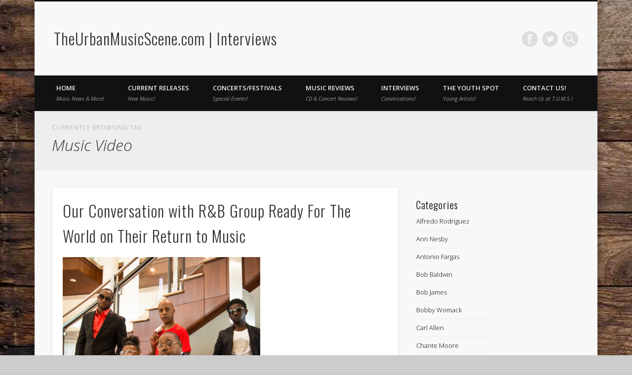

--- FILE ---
content_type: text/html; charset=UTF-8
request_url: https://interview.theurbanmusicscene.com/tag/music-video/
body_size: 26029
content:
<!DOCTYPE html>
<html lang="en-US">
<head>
<meta charset="UTF-8" />
<meta name="viewport" content="width=device-width, initial-scale=1.0" />
<link rel="profile" href="http://gmpg.org/xfn/11" />
<link rel="pingback" href="https://interview.theurbanmusicscene.com/xmlrpc.php" />
<title>Tag: Music Video | TheUrbanMusicScene.com | Interviews</title>
<script type="text/javascript">
/* <![CDATA[ */
window.koko_analytics = {"url":"https:\/\/interview.theurbanmusicscene.com\/wp-admin\/admin-ajax.php?action=koko_analytics_collect","site_url":"https:\/\/interview.theurbanmusicscene.com","post_id":0,"path":"\/tag\/music-video\/","method":"cookie","use_cookie":true};
/* ]]> */
</script>

<!-- The SEO Framework by Sybre Waaijer -->
<link rel="canonical" href="https://interview.theurbanmusicscene.com/tag/music-video/" />
<link rel="next" href="https://interview.theurbanmusicscene.com/tag/music-video/page/2/" />
<meta property="og:type" content="website" />
<meta property="og:locale" content="en_US" />
<meta property="og:site_name" content="TheUrbanMusicScene.com | Interviews" />
<meta property="og:title" content="Tag: Music Video | TheUrbanMusicScene.com | Interviews" />
<meta property="og:url" content="https://interview.theurbanmusicscene.com/tag/music-video/" />
<meta property="og:image" content="https://interview.theurbanmusicscene.com/wp-content/uploads/2020/01/TUMS-Icon.jpg" />
<meta property="og:image:width" content="414" />
<meta property="og:image:height" content="299" />
<meta name="twitter:card" content="summary_large_image" />
<meta name="twitter:title" content="Tag: Music Video | TheUrbanMusicScene.com | Interviews" />
<meta name="twitter:image" content="https://interview.theurbanmusicscene.com/wp-content/uploads/2020/01/TUMS-Icon.jpg" />
<script type="application/ld+json">{"@context":"https://schema.org","@graph":[{"@type":"WebSite","@id":"https://interview.theurbanmusicscene.com/#/schema/WebSite","url":"https://interview.theurbanmusicscene.com/","name":"TheUrbanMusicScene.com | Interviews","inLanguage":"en-US","potentialAction":{"@type":"SearchAction","target":{"@type":"EntryPoint","urlTemplate":"https://interview.theurbanmusicscene.com/search/{search_term_string}/"},"query-input":"required name=search_term_string"},"publisher":{"@type":"Organization","@id":"https://interview.theurbanmusicscene.com/#/schema/Organization","name":"TheUrbanMusicScene.com | Interviews","url":"https://interview.theurbanmusicscene.com/","logo":{"@type":"ImageObject","url":"https://interview.theurbanmusicscene.com/wp-content/uploads/2020/01/TUMS-Icon.jpg","contentUrl":"https://interview.theurbanmusicscene.com/wp-content/uploads/2020/01/TUMS-Icon.jpg","width":414,"height":299}}},{"@type":"CollectionPage","@id":"https://interview.theurbanmusicscene.com/tag/music-video/","url":"https://interview.theurbanmusicscene.com/tag/music-video/","name":"Tag: Music Video | TheUrbanMusicScene.com | Interviews","inLanguage":"en-US","isPartOf":{"@id":"https://interview.theurbanmusicscene.com/#/schema/WebSite"},"breadcrumb":{"@type":"BreadcrumbList","@id":"https://interview.theurbanmusicscene.com/#/schema/BreadcrumbList","itemListElement":[{"@type":"ListItem","position":1,"item":"https://interview.theurbanmusicscene.com/","name":"TheUrbanMusicScene.com | Interviews"},{"@type":"ListItem","position":2,"name":"Tag: Music Video"}]}}]}</script>
<!-- / The SEO Framework by Sybre Waaijer | 4.72ms meta | 0.31ms boot -->

<link rel='dns-prefetch' href='//cdn.canvasjs.com' />
<link rel="alternate" type="application/rss+xml" title="TheUrbanMusicScene.com | Interviews &raquo; Feed" href="https://interview.theurbanmusicscene.com/feed/" />
<link rel="alternate" type="application/rss+xml" title="TheUrbanMusicScene.com | Interviews &raquo; Comments Feed" href="https://interview.theurbanmusicscene.com/comments/feed/" />
<link rel="alternate" type="application/rss+xml" title="TheUrbanMusicScene.com | Interviews &raquo; Music Video Tag Feed" href="https://interview.theurbanmusicscene.com/tag/music-video/feed/" />
<style id='wp-img-auto-sizes-contain-inline-css' type='text/css'>
img:is([sizes=auto i],[sizes^="auto," i]){contain-intrinsic-size:3000px 1500px}
/*# sourceURL=wp-img-auto-sizes-contain-inline-css */
</style>
<style id='wp-emoji-styles-inline-css' type='text/css'>

	img.wp-smiley, img.emoji {
		display: inline !important;
		border: none !important;
		box-shadow: none !important;
		height: 1em !important;
		width: 1em !important;
		margin: 0 0.07em !important;
		vertical-align: -0.1em !important;
		background: none !important;
		padding: 0 !important;
	}
/*# sourceURL=wp-emoji-styles-inline-css */
</style>
<style id='wp-block-library-inline-css' type='text/css'>
:root{--wp-block-synced-color:#7a00df;--wp-block-synced-color--rgb:122,0,223;--wp-bound-block-color:var(--wp-block-synced-color);--wp-editor-canvas-background:#ddd;--wp-admin-theme-color:#007cba;--wp-admin-theme-color--rgb:0,124,186;--wp-admin-theme-color-darker-10:#006ba1;--wp-admin-theme-color-darker-10--rgb:0,107,160.5;--wp-admin-theme-color-darker-20:#005a87;--wp-admin-theme-color-darker-20--rgb:0,90,135;--wp-admin-border-width-focus:2px}@media (min-resolution:192dpi){:root{--wp-admin-border-width-focus:1.5px}}.wp-element-button{cursor:pointer}:root .has-very-light-gray-background-color{background-color:#eee}:root .has-very-dark-gray-background-color{background-color:#313131}:root .has-very-light-gray-color{color:#eee}:root .has-very-dark-gray-color{color:#313131}:root .has-vivid-green-cyan-to-vivid-cyan-blue-gradient-background{background:linear-gradient(135deg,#00d084,#0693e3)}:root .has-purple-crush-gradient-background{background:linear-gradient(135deg,#34e2e4,#4721fb 50%,#ab1dfe)}:root .has-hazy-dawn-gradient-background{background:linear-gradient(135deg,#faaca8,#dad0ec)}:root .has-subdued-olive-gradient-background{background:linear-gradient(135deg,#fafae1,#67a671)}:root .has-atomic-cream-gradient-background{background:linear-gradient(135deg,#fdd79a,#004a59)}:root .has-nightshade-gradient-background{background:linear-gradient(135deg,#330968,#31cdcf)}:root .has-midnight-gradient-background{background:linear-gradient(135deg,#020381,#2874fc)}:root{--wp--preset--font-size--normal:16px;--wp--preset--font-size--huge:42px}.has-regular-font-size{font-size:1em}.has-larger-font-size{font-size:2.625em}.has-normal-font-size{font-size:var(--wp--preset--font-size--normal)}.has-huge-font-size{font-size:var(--wp--preset--font-size--huge)}.has-text-align-center{text-align:center}.has-text-align-left{text-align:left}.has-text-align-right{text-align:right}.has-fit-text{white-space:nowrap!important}#end-resizable-editor-section{display:none}.aligncenter{clear:both}.items-justified-left{justify-content:flex-start}.items-justified-center{justify-content:center}.items-justified-right{justify-content:flex-end}.items-justified-space-between{justify-content:space-between}.screen-reader-text{border:0;clip-path:inset(50%);height:1px;margin:-1px;overflow:hidden;padding:0;position:absolute;width:1px;word-wrap:normal!important}.screen-reader-text:focus{background-color:#ddd;clip-path:none;color:#444;display:block;font-size:1em;height:auto;left:5px;line-height:normal;padding:15px 23px 14px;text-decoration:none;top:5px;width:auto;z-index:100000}html :where(.has-border-color){border-style:solid}html :where([style*=border-top-color]){border-top-style:solid}html :where([style*=border-right-color]){border-right-style:solid}html :where([style*=border-bottom-color]){border-bottom-style:solid}html :where([style*=border-left-color]){border-left-style:solid}html :where([style*=border-width]){border-style:solid}html :where([style*=border-top-width]){border-top-style:solid}html :where([style*=border-right-width]){border-right-style:solid}html :where([style*=border-bottom-width]){border-bottom-style:solid}html :where([style*=border-left-width]){border-left-style:solid}html :where(img[class*=wp-image-]){height:auto;max-width:100%}:where(figure){margin:0 0 1em}html :where(.is-position-sticky){--wp-admin--admin-bar--position-offset:var(--wp-admin--admin-bar--height,0px)}@media screen and (max-width:600px){html :where(.is-position-sticky){--wp-admin--admin-bar--position-offset:0px}}

/*# sourceURL=wp-block-library-inline-css */
</style><style id='global-styles-inline-css' type='text/css'>
:root{--wp--preset--aspect-ratio--square: 1;--wp--preset--aspect-ratio--4-3: 4/3;--wp--preset--aspect-ratio--3-4: 3/4;--wp--preset--aspect-ratio--3-2: 3/2;--wp--preset--aspect-ratio--2-3: 2/3;--wp--preset--aspect-ratio--16-9: 16/9;--wp--preset--aspect-ratio--9-16: 9/16;--wp--preset--color--black: #000000;--wp--preset--color--cyan-bluish-gray: #abb8c3;--wp--preset--color--white: #ffffff;--wp--preset--color--pale-pink: #f78da7;--wp--preset--color--vivid-red: #cf2e2e;--wp--preset--color--luminous-vivid-orange: #ff6900;--wp--preset--color--luminous-vivid-amber: #fcb900;--wp--preset--color--light-green-cyan: #7bdcb5;--wp--preset--color--vivid-green-cyan: #00d084;--wp--preset--color--pale-cyan-blue: #8ed1fc;--wp--preset--color--vivid-cyan-blue: #0693e3;--wp--preset--color--vivid-purple: #9b51e0;--wp--preset--gradient--vivid-cyan-blue-to-vivid-purple: linear-gradient(135deg,rgb(6,147,227) 0%,rgb(155,81,224) 100%);--wp--preset--gradient--light-green-cyan-to-vivid-green-cyan: linear-gradient(135deg,rgb(122,220,180) 0%,rgb(0,208,130) 100%);--wp--preset--gradient--luminous-vivid-amber-to-luminous-vivid-orange: linear-gradient(135deg,rgb(252,185,0) 0%,rgb(255,105,0) 100%);--wp--preset--gradient--luminous-vivid-orange-to-vivid-red: linear-gradient(135deg,rgb(255,105,0) 0%,rgb(207,46,46) 100%);--wp--preset--gradient--very-light-gray-to-cyan-bluish-gray: linear-gradient(135deg,rgb(238,238,238) 0%,rgb(169,184,195) 100%);--wp--preset--gradient--cool-to-warm-spectrum: linear-gradient(135deg,rgb(74,234,220) 0%,rgb(151,120,209) 20%,rgb(207,42,186) 40%,rgb(238,44,130) 60%,rgb(251,105,98) 80%,rgb(254,248,76) 100%);--wp--preset--gradient--blush-light-purple: linear-gradient(135deg,rgb(255,206,236) 0%,rgb(152,150,240) 100%);--wp--preset--gradient--blush-bordeaux: linear-gradient(135deg,rgb(254,205,165) 0%,rgb(254,45,45) 50%,rgb(107,0,62) 100%);--wp--preset--gradient--luminous-dusk: linear-gradient(135deg,rgb(255,203,112) 0%,rgb(199,81,192) 50%,rgb(65,88,208) 100%);--wp--preset--gradient--pale-ocean: linear-gradient(135deg,rgb(255,245,203) 0%,rgb(182,227,212) 50%,rgb(51,167,181) 100%);--wp--preset--gradient--electric-grass: linear-gradient(135deg,rgb(202,248,128) 0%,rgb(113,206,126) 100%);--wp--preset--gradient--midnight: linear-gradient(135deg,rgb(2,3,129) 0%,rgb(40,116,252) 100%);--wp--preset--font-size--small: 13px;--wp--preset--font-size--medium: 20px;--wp--preset--font-size--large: 36px;--wp--preset--font-size--x-large: 42px;--wp--preset--spacing--20: 0.44rem;--wp--preset--spacing--30: 0.67rem;--wp--preset--spacing--40: 1rem;--wp--preset--spacing--50: 1.5rem;--wp--preset--spacing--60: 2.25rem;--wp--preset--spacing--70: 3.38rem;--wp--preset--spacing--80: 5.06rem;--wp--preset--shadow--natural: 6px 6px 9px rgba(0, 0, 0, 0.2);--wp--preset--shadow--deep: 12px 12px 50px rgba(0, 0, 0, 0.4);--wp--preset--shadow--sharp: 6px 6px 0px rgba(0, 0, 0, 0.2);--wp--preset--shadow--outlined: 6px 6px 0px -3px rgb(255, 255, 255), 6px 6px rgb(0, 0, 0);--wp--preset--shadow--crisp: 6px 6px 0px rgb(0, 0, 0);}:where(.is-layout-flex){gap: 0.5em;}:where(.is-layout-grid){gap: 0.5em;}body .is-layout-flex{display: flex;}.is-layout-flex{flex-wrap: wrap;align-items: center;}.is-layout-flex > :is(*, div){margin: 0;}body .is-layout-grid{display: grid;}.is-layout-grid > :is(*, div){margin: 0;}:where(.wp-block-columns.is-layout-flex){gap: 2em;}:where(.wp-block-columns.is-layout-grid){gap: 2em;}:where(.wp-block-post-template.is-layout-flex){gap: 1.25em;}:where(.wp-block-post-template.is-layout-grid){gap: 1.25em;}.has-black-color{color: var(--wp--preset--color--black) !important;}.has-cyan-bluish-gray-color{color: var(--wp--preset--color--cyan-bluish-gray) !important;}.has-white-color{color: var(--wp--preset--color--white) !important;}.has-pale-pink-color{color: var(--wp--preset--color--pale-pink) !important;}.has-vivid-red-color{color: var(--wp--preset--color--vivid-red) !important;}.has-luminous-vivid-orange-color{color: var(--wp--preset--color--luminous-vivid-orange) !important;}.has-luminous-vivid-amber-color{color: var(--wp--preset--color--luminous-vivid-amber) !important;}.has-light-green-cyan-color{color: var(--wp--preset--color--light-green-cyan) !important;}.has-vivid-green-cyan-color{color: var(--wp--preset--color--vivid-green-cyan) !important;}.has-pale-cyan-blue-color{color: var(--wp--preset--color--pale-cyan-blue) !important;}.has-vivid-cyan-blue-color{color: var(--wp--preset--color--vivid-cyan-blue) !important;}.has-vivid-purple-color{color: var(--wp--preset--color--vivid-purple) !important;}.has-black-background-color{background-color: var(--wp--preset--color--black) !important;}.has-cyan-bluish-gray-background-color{background-color: var(--wp--preset--color--cyan-bluish-gray) !important;}.has-white-background-color{background-color: var(--wp--preset--color--white) !important;}.has-pale-pink-background-color{background-color: var(--wp--preset--color--pale-pink) !important;}.has-vivid-red-background-color{background-color: var(--wp--preset--color--vivid-red) !important;}.has-luminous-vivid-orange-background-color{background-color: var(--wp--preset--color--luminous-vivid-orange) !important;}.has-luminous-vivid-amber-background-color{background-color: var(--wp--preset--color--luminous-vivid-amber) !important;}.has-light-green-cyan-background-color{background-color: var(--wp--preset--color--light-green-cyan) !important;}.has-vivid-green-cyan-background-color{background-color: var(--wp--preset--color--vivid-green-cyan) !important;}.has-pale-cyan-blue-background-color{background-color: var(--wp--preset--color--pale-cyan-blue) !important;}.has-vivid-cyan-blue-background-color{background-color: var(--wp--preset--color--vivid-cyan-blue) !important;}.has-vivid-purple-background-color{background-color: var(--wp--preset--color--vivid-purple) !important;}.has-black-border-color{border-color: var(--wp--preset--color--black) !important;}.has-cyan-bluish-gray-border-color{border-color: var(--wp--preset--color--cyan-bluish-gray) !important;}.has-white-border-color{border-color: var(--wp--preset--color--white) !important;}.has-pale-pink-border-color{border-color: var(--wp--preset--color--pale-pink) !important;}.has-vivid-red-border-color{border-color: var(--wp--preset--color--vivid-red) !important;}.has-luminous-vivid-orange-border-color{border-color: var(--wp--preset--color--luminous-vivid-orange) !important;}.has-luminous-vivid-amber-border-color{border-color: var(--wp--preset--color--luminous-vivid-amber) !important;}.has-light-green-cyan-border-color{border-color: var(--wp--preset--color--light-green-cyan) !important;}.has-vivid-green-cyan-border-color{border-color: var(--wp--preset--color--vivid-green-cyan) !important;}.has-pale-cyan-blue-border-color{border-color: var(--wp--preset--color--pale-cyan-blue) !important;}.has-vivid-cyan-blue-border-color{border-color: var(--wp--preset--color--vivid-cyan-blue) !important;}.has-vivid-purple-border-color{border-color: var(--wp--preset--color--vivid-purple) !important;}.has-vivid-cyan-blue-to-vivid-purple-gradient-background{background: var(--wp--preset--gradient--vivid-cyan-blue-to-vivid-purple) !important;}.has-light-green-cyan-to-vivid-green-cyan-gradient-background{background: var(--wp--preset--gradient--light-green-cyan-to-vivid-green-cyan) !important;}.has-luminous-vivid-amber-to-luminous-vivid-orange-gradient-background{background: var(--wp--preset--gradient--luminous-vivid-amber-to-luminous-vivid-orange) !important;}.has-luminous-vivid-orange-to-vivid-red-gradient-background{background: var(--wp--preset--gradient--luminous-vivid-orange-to-vivid-red) !important;}.has-very-light-gray-to-cyan-bluish-gray-gradient-background{background: var(--wp--preset--gradient--very-light-gray-to-cyan-bluish-gray) !important;}.has-cool-to-warm-spectrum-gradient-background{background: var(--wp--preset--gradient--cool-to-warm-spectrum) !important;}.has-blush-light-purple-gradient-background{background: var(--wp--preset--gradient--blush-light-purple) !important;}.has-blush-bordeaux-gradient-background{background: var(--wp--preset--gradient--blush-bordeaux) !important;}.has-luminous-dusk-gradient-background{background: var(--wp--preset--gradient--luminous-dusk) !important;}.has-pale-ocean-gradient-background{background: var(--wp--preset--gradient--pale-ocean) !important;}.has-electric-grass-gradient-background{background: var(--wp--preset--gradient--electric-grass) !important;}.has-midnight-gradient-background{background: var(--wp--preset--gradient--midnight) !important;}.has-small-font-size{font-size: var(--wp--preset--font-size--small) !important;}.has-medium-font-size{font-size: var(--wp--preset--font-size--medium) !important;}.has-large-font-size{font-size: var(--wp--preset--font-size--large) !important;}.has-x-large-font-size{font-size: var(--wp--preset--font-size--x-large) !important;}
/*# sourceURL=global-styles-inline-css */
</style>

<style id='classic-theme-styles-inline-css' type='text/css'>
/*! This file is auto-generated */
.wp-block-button__link{color:#fff;background-color:#32373c;border-radius:9999px;box-shadow:none;text-decoration:none;padding:calc(.667em + 2px) calc(1.333em + 2px);font-size:1.125em}.wp-block-file__button{background:#32373c;color:#fff;text-decoration:none}
/*# sourceURL=/wp-includes/css/classic-themes.min.css */
</style>
<link rel='stylesheet' id='secure-copy-content-protection-public-css' href='https://interview.theurbanmusicscene.com/wp-content/plugins/secure-copy-content-protection/public/css/secure-copy-content-protection-public.css?ver=4.9.8' type='text/css' media='all' />
<link rel='stylesheet' id='dashicons-css' href='https://interview.theurbanmusicscene.com/wp-includes/css/dashicons.min.css?ver=13ff7719a3eae0a4e1c0c9199d7667a9' type='text/css' media='all' />
<link rel='stylesheet' id='thickbox-css' href='https://interview.theurbanmusicscene.com/wp-includes/js/thickbox/thickbox.css?ver=13ff7719a3eae0a4e1c0c9199d7667a9' type='text/css' media='all' />
<link rel='stylesheet' id='admin-bar-css' href='https://interview.theurbanmusicscene.com/wp-includes/css/admin-bar.min.css?ver=13ff7719a3eae0a4e1c0c9199d7667a9' type='text/css' media='all' />
<style id='admin-bar-inline-css' type='text/css'>

    .canvasjs-chart-credit{
        display: none !important;
    }
    #vtrtsFreeChart canvas {
    border-radius: 6px;
}

.vtrts-free-adminbar-weekly-title {
    font-weight: bold;
    font-size: 14px;
    color: #fff;
    margin-bottom: 6px;
}

        #wpadminbar #wp-admin-bar-vtrts_free_top_button .ab-icon:before {
            content: "\f185";
            color: #1DAE22;
            top: 3px;
        }
    #wp-admin-bar-vtrts_pro_top_button .ab-item {
        min-width: 180px;
    }
    .vtrts-free-adminbar-dropdown {
        min-width: 420px ;
        padding: 18px 18px 12px 18px;
        background: #23282d;
        color: #fff;
        border-radius: 8px;
        box-shadow: 0 4px 24px rgba(0,0,0,0.15);
        margin-top: 10px;
    }
    .vtrts-free-adminbar-grid {
        display: grid;
        grid-template-columns: 1fr 1fr;
        gap: 18px 18px; /* row-gap column-gap */
        margin-bottom: 18px;
    }
    .vtrts-free-adminbar-card {
        background: #2c3338;
        border-radius: 8px;
        padding: 18px 18px 12px 18px;
        box-shadow: 0 2px 8px rgba(0,0,0,0.07);
        display: flex;
        flex-direction: column;
        align-items: flex-start;
    }
    /* Extra margin for the right column */
    .vtrts-free-adminbar-card:nth-child(2),
    .vtrts-free-adminbar-card:nth-child(4) {
        margin-left: 10px !important;
        padding-left: 10px !important;
                padding-top: 6px !important;

        margin-right: 10px !important;
        padding-right : 10px !important;
        margin-top: 10px !important;
    }
    .vtrts-free-adminbar-card:nth-child(1),
    .vtrts-free-adminbar-card:nth-child(3) {
        margin-left: 10px !important;
        padding-left: 10px !important;
                padding-top: 6px !important;

        margin-top: 10px !important;
                padding-right : 10px !important;

    }
    /* Extra margin for the bottom row */
    .vtrts-free-adminbar-card:nth-child(3),
    .vtrts-free-adminbar-card:nth-child(4) {
        margin-top: 6px !important;
        padding-top: 6px !important;
        margin-top: 10px !important;
    }
    .vtrts-free-adminbar-card-title {
        font-size: 14px;
        font-weight: 800;
        margin-bottom: 6px;
        color: #fff;
    }
    .vtrts-free-adminbar-card-value {
        font-size: 22px;
        font-weight: bold;
        color: #1DAE22;
        margin-bottom: 4px;
    }
    .vtrts-free-adminbar-card-sub {
        font-size: 12px;
        color: #aaa;
    }
    .vtrts-free-adminbar-btn-wrap {
        text-align: center;
        margin-top: 8px;
    }

    #wp-admin-bar-vtrts_free_top_button .ab-item{
    min-width: 80px !important;
        padding: 0px !important;
    .vtrts-free-adminbar-btn {
        display: inline-block;
        background: #1DAE22;
        color: #fff !important;
        font-weight: bold;
        padding: 8px 28px;
        border-radius: 6px;
        text-decoration: none;
        font-size: 15px;
        transition: background 0.2s;
        margin-top: 8px;
    }
    .vtrts-free-adminbar-btn:hover {
        background: #15991b;
        color: #fff !important;
    }

    .vtrts-free-adminbar-dropdown-wrap { min-width: 0; padding: 0; }
    #wpadminbar #wp-admin-bar-vtrts_free_top_button .vtrts-free-adminbar-dropdown { display: none; position: absolute; left: 0; top: 100%; z-index: 99999; }
    #wpadminbar #wp-admin-bar-vtrts_free_top_button:hover .vtrts-free-adminbar-dropdown { display: block; }
    
        .ab-empty-item #wp-admin-bar-vtrts_free_top_button-default .ab-empty-item{
    height:0px !important;
    padding :0px !important;
     }
            #wpadminbar .quicklinks .ab-empty-item{
        padding:0px !important;
    }
    .vtrts-free-adminbar-dropdown {
    min-width: 420px;
    padding: 18px 18px 12px 18px;
    background: #23282d;
    color: #fff;
    border-radius: 12px; /* more rounded */
    box-shadow: 0 8px 32px rgba(0,0,0,0.25); /* deeper shadow */
    margin-top: 10px;
}

.vtrts-free-adminbar-btn-wrap {
    text-align: center;
    margin-top: 18px; /* more space above */
}

.vtrts-free-adminbar-btn {
    display: inline-block;
    background: #1DAE22;
    color: #fff !important;
    font-weight: bold;
    padding: 5px 22px;
    border-radius: 8px;
    text-decoration: none;
    font-size: 17px;
    transition: background 0.2s, box-shadow 0.2s;
    margin-top: 8px;
    box-shadow: 0 2px 8px rgba(29,174,34,0.15);
    text-align: center;
    line-height: 1.6;
    
}
.vtrts-free-adminbar-btn:hover {
    background: #15991b;
    color: #fff !important;
    box-shadow: 0 4px 16px rgba(29,174,34,0.25);
}
    


/*# sourceURL=admin-bar-inline-css */
</style>
<link rel='stylesheet' id='wp-components-css' href='https://interview.theurbanmusicscene.com/wp-includes/css/dist/components/style.min.css?ver=13ff7719a3eae0a4e1c0c9199d7667a9' type='text/css' media='all' />
<link rel='stylesheet' id='godaddy-styles-css' href='https://interview.theurbanmusicscene.com/wp-content/mu-plugins/vendor/wpex/godaddy-launch/includes/Dependencies/GoDaddy/Styles/build/latest.css?ver=2.0.2' type='text/css' media='all' />
<link rel='stylesheet' id='pinboard-web-font-css' href='https://fonts.googleapis.com/css?family=Open+Sans:300,300italic,regular,italic,600,600italic|Oswald:300,300italic,regular,italic,600,600italic&#038;subset=latin' type='text/css' media='all' />
<link rel='stylesheet' id='pinboard-css' href='https://interview.theurbanmusicscene.com/wp-content/themes/pinboard/style.css' type='text/css' media='all' />
<link rel='stylesheet' id='colorbox-css' href='https://interview.theurbanmusicscene.com/wp-content/themes/pinboard/styles/colorbox.css' type='text/css' media='all' />
	<!--[if lt IE 9]>
	<script src="https://interview.theurbanmusicscene.com/wp-content/themes/pinboard/scripts/html5.js" type="text/javascript"></script>
	<![endif]-->
<script type="text/javascript" id="ahc_front_js-js-extra">
/* <![CDATA[ */
var ahc_ajax_front = {"ajax_url":"https://interview.theurbanmusicscene.com/wp-admin/admin-ajax.php","plugin_url":"https://interview.theurbanmusicscene.com/wp-content/plugins/visitors-traffic-real-time-statistics/","page_id":"Tag: \u003Cspan\u003EMusic Video\u003C/span\u003E","page_title":"","post_type":""};
//# sourceURL=ahc_front_js-js-extra
/* ]]> */
</script>
<script type="text/javascript" src="https://interview.theurbanmusicscene.com/wp-content/plugins/visitors-traffic-real-time-statistics/js/front.js?ver=13ff7719a3eae0a4e1c0c9199d7667a9" id="ahc_front_js-js"></script>
<script type="text/javascript" src="https://interview.theurbanmusicscene.com/wp-includes/js/jquery/jquery.min.js?ver=3.7.1" id="jquery-core-js"></script>
<script type="text/javascript" src="https://interview.theurbanmusicscene.com/wp-includes/js/jquery/jquery-migrate.min.js?ver=3.4.1" id="jquery-migrate-js"></script>
<script type="text/javascript" src="https://interview.theurbanmusicscene.com/wp-content/themes/pinboard/scripts/ios-orientationchange-fix.js" id="ios-orientationchange-fix-js"></script>
<script type="text/javascript" src="https://interview.theurbanmusicscene.com/wp-content/themes/pinboard/scripts/jquery.flexslider-min.js" id="flexslider-js"></script>
<script type="text/javascript" src="https://interview.theurbanmusicscene.com/wp-content/themes/pinboard/scripts/jquery.fitvids.js" id="fitvids-js"></script>
<script type="text/javascript" src="https://interview.theurbanmusicscene.com/wp-content/themes/pinboard/scripts/jquery.colorbox-min.js" id="colorbox-js"></script>
<link rel="https://api.w.org/" href="https://interview.theurbanmusicscene.com/wp-json/" /><link rel="alternate" title="JSON" type="application/json" href="https://interview.theurbanmusicscene.com/wp-json/wp/v2/tags/66" /><link rel="EditURI" type="application/rsd+xml" title="RSD" href="https://interview.theurbanmusicscene.com/xmlrpc.php?rsd" />
<meta property="fb:app_id" content="584311258357213"/><style id="mystickymenu" type="text/css">#mysticky-nav { width:100%; position: static; height: auto !important; }#mysticky-nav.wrapfixed { position:fixed; left: 0px; margin-top:0px;  z-index: 99990; -webkit-transition: 0.3s; -moz-transition: 0.3s; -o-transition: 0.3s; transition: 0.3s; -ms-filter:"progid:DXImageTransform.Microsoft.Alpha(Opacity=90)"; filter: alpha(opacity=90); opacity:0.9; background-color: #000000;}#mysticky-nav.wrapfixed .myfixed{ background-color: #000000; position: relative;top: auto;left: auto;right: auto;}#mysticky-nav.wrapfixed ul li.menu-item a { color: #ffffff;}#mysticky-nav .myfixed { margin:0 auto; float:none; border:0px; background:none; max-width:100%; }</style>			<style type="text/css">
																															</style>
			<script type="text/javascript">
(function(url){
	if(/(?:Chrome\/26\.0\.1410\.63 Safari\/537\.31|WordfenceTestMonBot)/.test(navigator.userAgent)){ return; }
	var addEvent = function(evt, handler) {
		if (window.addEventListener) {
			document.addEventListener(evt, handler, false);
		} else if (window.attachEvent) {
			document.attachEvent('on' + evt, handler);
		}
	};
	var removeEvent = function(evt, handler) {
		if (window.removeEventListener) {
			document.removeEventListener(evt, handler, false);
		} else if (window.detachEvent) {
			document.detachEvent('on' + evt, handler);
		}
	};
	var evts = 'contextmenu dblclick drag dragend dragenter dragleave dragover dragstart drop keydown keypress keyup mousedown mousemove mouseout mouseover mouseup mousewheel scroll'.split(' ');
	var logHuman = function() {
		if (window.wfLogHumanRan) { return; }
		window.wfLogHumanRan = true;
		var wfscr = document.createElement('script');
		wfscr.type = 'text/javascript';
		wfscr.async = true;
		wfscr.src = url + '&r=' + Math.random();
		(document.getElementsByTagName('head')[0]||document.getElementsByTagName('body')[0]).appendChild(wfscr);
		for (var i = 0; i < evts.length; i++) {
			removeEvent(evts[i], logHuman);
		}
	};
	for (var i = 0; i < evts.length; i++) {
		addEvent(evts[i], logHuman);
	}
})('//interview.theurbanmusicscene.com/?wordfence_lh=1&hid=9BA23F331509A2D8335F8D373BAA29F2');
</script><script>
/* <![CDATA[ */
	jQuery(window).load(function() {
			});
	jQuery(document).ready(function($) {
		$('#access .menu > li > a').each(function() {
			var title = $(this).attr('title');
			if(typeof title !== 'undefined' && title !== false) {
				$(this).append('<br /> <span>'+title+'</span>');
				$(this).removeAttr('title');
			}
		});
		function pinboard_move_elements(container) {
			if( container.hasClass('onecol') ) {
				var thumb = $('.entry-thumbnail', container);
				if('undefined' !== typeof thumb)
					$('.entry-container', container).before(thumb);
				var video = $('.entry-attachment', container);
				if('undefined' !== typeof video)
					$('.entry-container', container).before(video);
				var gallery = $('.post-gallery', container);
				if('undefined' !== typeof gallery)
					$('.entry-container', container).before(gallery);
				var meta = $('.entry-meta', container);
				if('undefined' !== typeof meta)
					$('.entry-container', container).after(meta);
			}
		}
		function pinboard_restore_elements(container) {
			if( container.hasClass('onecol') ) {
				var thumb = $('.entry-thumbnail', container);
				if('undefined' !== typeof thumb)
					$('.entry-header', container).after(thumb);
				var video = $('.entry-attachment', container);
				if('undefined' !== typeof video)
					$('.entry-header', container).after(video);
				var gallery = $('.post-gallery', container);
				if('undefined' !== typeof gallery)
					$('.entry-header', container).after(gallery);
				var meta = $('.entry-meta', container);
				if('undefined' !== typeof meta)
					$('.entry-header', container).append(meta);
				else
					$('.entry-header', container).html(meta.html());
			}
		}
		if( ($(window).width() > 960) || ($(document).width() > 960) ) {
			// Viewport is greater than tablet: portrait
		} else {
			$('#content .hentry').each(function() {
				pinboard_move_elements($(this));
			});
		}
		$(window).resize(function() {
			if( ($(window).width() > 960) || ($(document).width() > 960) ) {
									$('.page-template-template-full-width-php #content .hentry, .page-template-template-blog-full-width-php #content .hentry, .page-template-template-blog-four-col-php #content .hentry').each(function() {
						pinboard_restore_elements($(this));
					});
							} else {
				$('#content .hentry').each(function() {
					pinboard_move_elements($(this));
				});
			}
			if( ($(window).width() > 760) || ($(document).width() > 760) ) {
				var maxh = 0;
				$('#access .menu > li > a').each(function() {
					if(parseInt($(this).css('height'))>maxh) {
						maxh = parseInt($(this).css('height'));
					}
				});
				$('#access .menu > li > a').css('height', maxh);
			} else {
				$('#access .menu > li > a').css('height', 'auto');
			}
		});
		if( ($(window).width() > 760) || ($(document).width() > 760) ) {
			var maxh = 0;
			$('#access .menu > li > a').each(function() {
				var title = $(this).attr('title');
				if(typeof title !== 'undefined' && title !== false) {
					$(this).append('<br /> <span>'+title+'</span>');
					$(this).removeAttr('title');
				}
				if(parseInt($(this).css('height'))>maxh) {
					maxh = parseInt($(this).css('height'));
				}
			});
			$('#access .menu > li > a').css('height', maxh);
							$('#access li').mouseenter(function() {
					$(this).children('ul').css('display', 'none').stop(true, true).fadeIn(250).css('display', 'block').children('ul').css('display', 'none');
				});
				$('#access li').mouseleave(function() {
					$(this).children('ul').stop(true, true).fadeOut(250).css('display', 'block');
				});
					} else {
			$('#access li').each(function() {
				if($(this).children('ul').length)
					$(this).append('<span class="drop-down-toggle"><span class="drop-down-arrow"></span></span>');
			});
			$('.drop-down-toggle').click(function() {
				$(this).parent().children('ul').slideToggle(250);
			});
		}
					var $content = $('.entries');
			$content.imagesLoaded(function() {
				$content.masonry({
					itemSelector : '.hentry, #infscr-loading',
					columnWidth : container.querySelector('.twocol'),
				});
			});
														$('.entry-attachment audio, .entry-attachment video').mediaelementplayer({
			videoWidth: '100%',
			videoHeight: '100%',
			audioWidth: '100%',
			alwaysShowControls: true,
			features: ['playpause','progress','tracks','volume'],
			videoVolume: 'horizontal'
		});
		$(".entry-attachment, .entry-content").fitVids({ customSelector: "iframe[src*='wordpress.tv'], iframe[src*='www.dailymotion.com'], iframe[src*='blip.tv'], iframe[src*='www.viddler.com']"});
	});
	jQuery(window).load(function() {
					jQuery('.entry-content a[href$=".jpg"],.entry-content a[href$=".jpeg"],.entry-content a[href$=".png"],.entry-content a[href$=".gif"],a.colorbox').colorbox({
				maxWidth: '100%',
				maxHeight: '100%',
			});
			});
/* ]]> */
</script>
<style type="text/css">
																																							.widget-title {
			color:#000000;
		}
				.widget-area a {
			color:#000000;
		}
						</style>
<style type="text/css">
	#site-title a,
	#site-description {
		color:#333;
	}
</style>
<style type="text/css" id="custom-background-css">
body.custom-background { background-image: url("https://interview.theurbanmusicscene.com/wp-content/uploads/2021/04/Dark-Wood-Floor-Wallpaper.jpg"); background-position: left top; background-size: auto; background-repeat: repeat; background-attachment: fixed; }
</style>
	                <script id="auto-cmp-tmzr" data-version="v2.2u1.1" type="text/javascript" async="true">
                    (function() {
                    var host = "www.themoneytizer.com";
                    var element = document.createElement('script');
                    var firstScript = document.getElementsByTagName('script')[0];
                    var url = 'https://cmp.inmobi.com'
                        .concat('/choice/', '6Fv0cGNfc_bw8', '/', host, '/choice.js?tag_version=V3');
                    var uspTries = 0;
                    var uspTriesLimit = 3;
                    element.async = true;
                    element.type = 'text/javascript';
                    element.src = url;

                    firstScript.parentNode.insertBefore(element, firstScript);

                    function makeStub() {
                        var TCF_LOCATOR_NAME = '__tcfapiLocator';
                        var queue = [];
                        var win = window;
                        var cmpFrame;

                        function addFrame() {
                        var doc = win.document;
                        var otherCMP = !!(win.frames[TCF_LOCATOR_NAME]);

                        if (!otherCMP) {
                            if (doc.body) {
                            var iframe = doc.createElement('iframe');

                            iframe.style.cssText = 'display:none';
                            iframe.name = TCF_LOCATOR_NAME;
                            doc.body.appendChild(iframe);
                            } else {
                            setTimeout(addFrame, 5);
                            }
                        }
                        return !otherCMP;
                        }

                        function tcfAPIHandler() {
                        var gdprApplies;
                        var args = arguments;

                        if (!args.length) {
                            return queue;
                        } else if (args[0] === 'setGdprApplies') {
                            if (
                            args.length > 3 &&
                            args[2] === 2 &&
                            typeof args[3] === 'boolean'
                            ) {
                            gdprApplies = args[3];
                            if (typeof args[2] === 'function') {
                                args[2]('set', true);
                            }
                            }
                        } else if (args[0] === 'ping') {
                            var retr = {
                            gdprApplies: gdprApplies,
                            cmpLoaded: false,
                            cmpStatus: 'stub'
                            };

                            if (typeof args[2] === 'function') {
                            args[2](retr);
                            }
                        } else {
                            if(args[0] === 'init' && typeof args[3] === 'object') {
                            args[3] = Object.assign(args[3], { tag_version: 'V3' });
                            }
                            queue.push(args);
                        }
                        }

                        function postMessageEventHandler(event) {
                        var msgIsString = typeof event.data === 'string';
                        var json = {};

                        try {
                            if (msgIsString) {
                            json = JSON.parse(event.data);
                            } else {
                            json = event.data;
                            }
                        } catch (ignore) {}

                        var payload = json.__tcfapiCall;

                        if (payload) {
                            window.__tcfapi(
                            payload.command,
                            payload.version,
                            function(retValue, success) {
                                var returnMsg = {
                                __tcfapiReturn: {
                                    returnValue: retValue,
                                    success: success,
                                    callId: payload.callId
                                }
                                };
                                if (msgIsString) {
                                returnMsg = JSON.stringify(returnMsg);
                                }
                                if (event && event.source && event.source.postMessage) {
                                event.source.postMessage(returnMsg, '*');
                                }
                            },
                            payload.parameter
                            );
                        }
                        }

                        while (win) {
                        try {
                            if (win.frames[TCF_LOCATOR_NAME]) {
                            cmpFrame = win;
                            break;
                            }
                        } catch (ignore) {}

                        if (win === window.top) {
                            break;
                        }
                        win = win.parent;
                        }
                        if (!cmpFrame) {
                        addFrame();
                        win.__tcfapi = tcfAPIHandler;
                        win.addEventListener('message', postMessageEventHandler, false);
                        }
                    };

                    makeStub();

                    var uspStubFunction = function() {
                        var arg = arguments;
                        if (typeof window.__uspapi !== uspStubFunction) {
                        setTimeout(function() {
                            if (typeof window.__uspapi !== 'undefined') {
                            window.__uspapi.apply(window.__uspapi, arg);
                            }
                        }, 500);
                        }
                    };

                    var checkIfUspIsReady = function() {
                        uspTries++;
                        if (window.__uspapi === uspStubFunction && uspTries < uspTriesLimit) {
                        console.warn('USP is not accessible');
                        } else {
                        clearInterval(uspInterval);
                        }
                    };

                    if (typeof window.__uspapi === 'undefined') {
                        window.__uspapi = uspStubFunction;
                        var uspInterval = setInterval(checkIfUspIsReady, 6000);
                    }
                    })();
                </script>
            <link rel="icon" href="https://interview.theurbanmusicscene.com/wp-content/uploads/2020/01/TUMS-Icon-150x150.jpg" sizes="32x32" />
<link rel="icon" href="https://interview.theurbanmusicscene.com/wp-content/uploads/2020/01/TUMS-Icon-268x268.jpg" sizes="192x192" />
<link rel="apple-touch-icon" href="https://interview.theurbanmusicscene.com/wp-content/uploads/2020/01/TUMS-Icon-268x268.jpg" />
<meta name="msapplication-TileImage" content="https://interview.theurbanmusicscene.com/wp-content/uploads/2020/01/TUMS-Icon.jpg" />
</head>

<body class="archive tag tag-music-video tag-66 custom-background wp-theme-pinboard">
	<div id="wrapper">
		<header id="header">
			<div id="site-title">
								<a class="home" href="https://interview.theurbanmusicscene.com/" rel="home">TheUrbanMusicScene.com | Interviews</a>
			</div>
							<div id="site-description"></div>
							<form role="search" method="get" id="searchform" action="https://interview.theurbanmusicscene.com/" >
	<input type="text" value="" placeholder="Search this website&#8230;" name="s" id="s" />
	<input type="submit" id="searchsubmit" value="Search" />
</form>			<div id="social-media-icons">
							<a class="social-media-icon facebook" href="https://www.facebook.com/pages/TheUrbanMusicScenecom/151280464916356?ref_type=bookmark">Facebook</a>
									<a class="social-media-icon twitter" href="https://twitter.com/TheUrbanMusicSc">Twitter</a>
																										</div>
				<div class="clear"></div>
			<nav id="access">
				<a class="nav-show" href="#access">Show Navigation</a>
				<a class="nav-hide" href="#nogo">Hide Navigation</a>
				<div class="menu-t-u-m-s-menu-container"><ul id="menu-t-u-m-s-menu" class="menu"><li id="menu-item-65" class="menu-item menu-item-type-custom menu-item-object-custom menu-item-65"><a href="http://news.theurbanmusicscene.com/" title="Music News &#038; More!">Home</a></li>
<li id="menu-item-766" class="menu-item menu-item-type-custom menu-item-object-custom menu-item-766"><a href="https://news.theurbanmusicscene.com/category/new-music/" title="New Music!">Current Releases</a></li>
<li id="menu-item-66" class="menu-item menu-item-type-custom menu-item-object-custom menu-item-66"><a href="http://concerts.theurbanmusicscene.com/" title="Special Events!">Concerts/Festivals</a></li>
<li id="menu-item-64" class="menu-item menu-item-type-custom menu-item-object-custom menu-item-64"><a href="http://musicreviews.theurbanmusicscene.com/" title="CD &#038; Concert Reviews!">Music Reviews</a></li>
<li id="menu-item-62" class="menu-item menu-item-type-custom menu-item-object-custom menu-item-home menu-item-62"><a href="https://interview.theurbanmusicscene.com/" title="Conversations!">Interviews</a></li>
<li id="menu-item-69" class="menu-item menu-item-type-custom menu-item-object-custom menu-item-69"><a href="http://youthspot.theurbanmusicscene.com/" title="Young Artists!">The Youth Spot</a></li>
<li id="menu-item-513" class="menu-item menu-item-type-custom menu-item-object-custom menu-item-513"><a href="http://news.theurbanmusicscene.com/2012/11/contact-us/" title="Reach Us at T.U.M.S.!">Contact Us!</a></li>
</ul></div>				<div class="clear"></div>
			</nav><!-- #access -->
		</header><!-- #header -->					<hgroup id="current-location">
			<h6 class="prefix-text">Currently browsing tag</h6>
			<h1 class="page-title">
				Music Video			</h1>
							<div class="category-description">
									</div>
					</hgroup>
				<div id="container">
		<section id="content" class="column twothirdcol">
										<div class="entries">
											<article class="post-662 post type-post status-publish format-standard hentry category-ready-for-the-world category-video tag-music-video column onecol" id="post-662">
	<div class="entry">
									<div class="entry-container">
			<header class="entry-header">
				<h2 class="entry-title"><a href="https://interview.theurbanmusicscene.com/2018/10/our-conversation-with-rb-group-ready-for-the-world-2018/" rel="bookmark" title="Our Conversation with R&#038;B Group Ready For The World on Their Return to Music">Our Conversation with R&#038;B Group Ready For The World on Their Return to Music</a></h2>
							</header><!-- .entry-header -->
										<div class="entry-summary">
					<p><a href="https://interview.theurbanmusicscene.com/2018/10/our-conversation-with-rb-group-ready-for-the-world-2018/"><img fetchpriority="high" decoding="async" class="alignnone size-full wp-image-663" src="https://interview.theurbanmusicscene.com/wp-content/uploads/2018/10/RFTW-PRapproved.jpg" alt="" width="400" height="500" srcset="https://interview.theurbanmusicscene.com/wp-content/uploads/2018/10/RFTW-PRapproved.jpg 4000w, https://interview.theurbanmusicscene.com/wp-content/uploads/2018/10/RFTW-PRapproved-240x300.jpg 240w, https://interview.theurbanmusicscene.com/wp-content/uploads/2018/10/RFTW-PRapproved-768x960.jpg 768w, https://interview.theurbanmusicscene.com/wp-content/uploads/2018/10/RFTW-PRapproved-819x1024.jpg 819w, https://interview.theurbanmusicscene.com/wp-content/uploads/2018/10/RFTW-PRapproved-700x875.jpg 700w" sizes="(max-width: 400px) 100vw, 400px" /></a><br />
&nbsp;<br />
The 1980s was a fun and evolving decade for R&amp;B music. It gave us Marvin Gaye&#8217;s comeback, Michael Jackson&#8217;s peak and Whitney Houston&#8217;s start. And while it was a prolific time for solo acts, it was also the post-disco era when groups like Cameo, Zapp and The Gap Band were charting high and charting new territory.</p>
				</div><!-- .entry-summary -->
						<div class="clear"></div>
		</div><!-- .entry-container -->
							<aside class="entry-meta">
							<span class="entry-author-link"><a href="https://interview.theurbanmusicscene.com/author/jasupreme/" title="Posts by JaSupreme" rel="author">JaSupreme</a></span>
									<span class="entry-date"><a href="https://interview.theurbanmusicscene.com/2018/10/our-conversation-with-rb-group-ready-for-the-world-2018/" rel="bookmark" title="Our Conversation with R&#038;B Group Ready For The World on Their Return to Music">October 16, 2018</a></span>
												<span class="entry-category"><a href="https://interview.theurbanmusicscene.com/category/ready-for-the-world/" rel="category tag">Ready For The World</a>, <a href="https://interview.theurbanmusicscene.com/category/video/" rel="category tag">Video</a></span>
																	<span class="entry-permalink"><a href="https://interview.theurbanmusicscene.com/2018/10/our-conversation-with-rb-group-ready-for-the-world-2018/" rel="bookmark" title="Our Conversation with R&#038;B Group Ready For The World on Their Return to Music">Permalink</a></span>
										<div class="clear"></div>
		</aside><!-- .entry-meta -->
				</div><!-- .entry -->
</article><!-- .post -->											<article class="post-596 post type-post status-publish format-standard hentry category-marilyn-mccoobilly-davis tag-music-video column onecol" id="post-596">
	<div class="entry">
									<div class="entry-container">
			<header class="entry-header">
				<h2 class="entry-title"><a href="https://interview.theurbanmusicscene.com/2017/07/marilyn-mccoo-billy-davis-jr-interview-on-theurbanmusicscene-com/" rel="bookmark" title="Legendary Duo Marilyn McCoo &#038; Billy Davis, Jr. Talk Don Cornelius, Jimmy Webb, Cruising and Legacy">Legendary Duo Marilyn McCoo &#038; Billy Davis, Jr. Talk Don Cornelius, Jimmy Webb, Cruising and Legacy</a></h2>
							</header><!-- .entry-header -->
										<div class="entry-summary">
					<p><strong>Marilyn McCoo &amp; Billy Davis, Jr. Set To Bring Timeless Vintage Champagne Soul To Soul Train Cruise 2018</strong><br />
&nbsp;<br />
When the 2018 Soul Train Cruise sets sail from Fort Lauderdale, Florida to St. Maarten on January 27, 2018, legendary duo Marilyn McCoo &amp; Billy Davis, Jr – the very toast of Champagne Soul since their mid-`60s debut as members of the groundbreaking vocal group The 5<sup>th</sup> Dimension – will sparkle among a ship full of top name talents bringing star power to the proceedings, As evergreens of recording, stage and their own television show in the `70s, Marilyn &amp; Billy are beloved as shining symbols of ageless music, marital fidelity and Christian faith. Though their biggest hit is the chart-topper that launched them as separate entity from the group, “You Don’t Have To Be Star (To Be In My Show),” they have been wowing audiences around the world with their interpretations of some of the greatest songs of all time with their most recent release, <em>The Many Faces of Love</em>. Together, they also authored a touching biography titled “Up Up And Away: How We Found Love, Faith and Lasting Marriage In The Entertainment World.” And they also perform as solo artists – Marilyn in the Pop and Contemporary Christian genres and Billy in Gospel.<br />
&nbsp;<br />
<a href="https://interview.theurbanmusicscene.com/2017/07/marilyn-mccoo-billy-davis-jr-interview-on-theurbanmusicscene-com/"><img decoding="async" class="alignnone size-full wp-image-597" src="https://interview.theurbanmusicscene.com/wp-content/uploads/2017/07/Marilyn-McCoo-Billy-DAvis-Jr..jpg" alt="" width="450" height="450" srcset="https://interview.theurbanmusicscene.com/wp-content/uploads/2017/07/Marilyn-McCoo-Billy-DAvis-Jr.-150x150.jpg 150w, https://interview.theurbanmusicscene.com/wp-content/uploads/2017/07/Marilyn-McCoo-Billy-DAvis-Jr.-432x432.jpg 432w, https://interview.theurbanmusicscene.com/wp-content/uploads/2017/07/Marilyn-McCoo-Billy-DAvis-Jr.-268x268.jpg 268w" sizes="(max-width: 450px) 100vw, 450px" /></a></p>
				</div><!-- .entry-summary -->
						<div class="clear"></div>
		</div><!-- .entry-container -->
							<aside class="entry-meta">
							<span class="entry-author-link"><a href="https://interview.theurbanmusicscene.com/author/jasupreme/" title="Posts by JaSupreme" rel="author">JaSupreme</a></span>
									<span class="entry-date"><a href="https://interview.theurbanmusicscene.com/2017/07/marilyn-mccoo-billy-davis-jr-interview-on-theurbanmusicscene-com/" rel="bookmark" title="Legendary Duo Marilyn McCoo &#038; Billy Davis, Jr. Talk Don Cornelius, Jimmy Webb, Cruising and Legacy">July 30, 2017</a></span>
												<span class="entry-category"><a href="https://interview.theurbanmusicscene.com/category/marilyn-mccoobilly-davis/" rel="category tag">Marilyn McCoo/Billy Davis</a></span>
																	<span class="entry-permalink"><a href="https://interview.theurbanmusicscene.com/2017/07/marilyn-mccoo-billy-davis-jr-interview-on-theurbanmusicscene-com/" rel="bookmark" title="Legendary Duo Marilyn McCoo &#038; Billy Davis, Jr. Talk Don Cornelius, Jimmy Webb, Cruising and Legacy">Permalink</a></span>
										<div class="clear"></div>
		</aside><!-- .entry-meta -->
				</div><!-- .entry -->
</article><!-- .post -->											<article class="post-464 post type-post status-publish format-standard hentry category-leroy-downs tag-music-video column onecol" id="post-464">
	<div class="entry">
									<div class="entry-container">
			<header class="entry-header">
				<h2 class="entry-title"><a href="https://interview.theurbanmusicscene.com/2016/02/l-a-radio-vet-leroy-downs-brings-jazz-back-to-television/" rel="bookmark" title="L.A. Radio Vet LeRoy Downs Brings Jazz Back To Television">L.A. Radio Vet LeRoy Downs Brings Jazz Back To Television</a></h2>
							</header><!-- .entry-header -->
										<div class="entry-summary">
					<p><strong>Jazz Radio Host LeRoy Downs Brings Contemporary Spin to Jazz on Television with “The Jazz Creative”</strong><br />
Story by A. Scott Galloway<br />
February 25, 2016<br />
&nbsp;<br />
Jazz on television has gone from cigarette sponsored quarter hour black-and-white segments – often put on late night – to a cable network scrambling to fill 24/7 with jazz content. Los Angeles Jazz radio host LeRoy Downs has long held a vision of presenting the music in a fresh context to keep lovers of the music up on the latest and, more importantly, coaxing others that hold the art form at arm’s length to step into the embrace. In the interview that follows, Downs discusses his new monthly television program “The Jazz Creative,” debuting Friday, February 26 at 10 P.M. PST/1 A.M. EST, on the Aspire Network (check internet listings for how to see it on TV where you live).<br />
&nbsp;<br />
<a href="https://interview.theurbanmusicscene.com/2016/02/l-a-radio-vet-leroy-downs-brings-jazz-back-to-television/" rel="attachment wp-att-468"><img decoding="async" class="alignnone size-full wp-image-468" src="https://interview.theurbanmusicscene.com/wp-content/uploads/2016/02/LeroyDownsKKJZ-1.jpg" alt="LeroyDownsKKJZ" width="1000" height="750" srcset="https://interview.theurbanmusicscene.com/wp-content/uploads/2016/02/LeroyDownsKKJZ-1.jpg 1000w, https://interview.theurbanmusicscene.com/wp-content/uploads/2016/02/LeroyDownsKKJZ-1-300x225.jpg 300w, https://interview.theurbanmusicscene.com/wp-content/uploads/2016/02/LeroyDownsKKJZ-1-768x576.jpg 768w, https://interview.theurbanmusicscene.com/wp-content/uploads/2016/02/LeroyDownsKKJZ-1-700x525.jpg 700w" sizes="(max-width: 1000px) 100vw, 1000px" /></a></p>
				</div><!-- .entry-summary -->
						<div class="clear"></div>
		</div><!-- .entry-container -->
							<aside class="entry-meta">
							<span class="entry-author-link"><a href="https://interview.theurbanmusicscene.com/author/jasupreme/" title="Posts by JaSupreme" rel="author">JaSupreme</a></span>
									<span class="entry-date"><a href="https://interview.theurbanmusicscene.com/2016/02/l-a-radio-vet-leroy-downs-brings-jazz-back-to-television/" rel="bookmark" title="L.A. Radio Vet LeRoy Downs Brings Jazz Back To Television">February 25, 2016</a></span>
												<span class="entry-category"><a href="https://interview.theurbanmusicscene.com/category/leroy-downs/" rel="category tag">Leroy Downs</a></span>
																	<span class="entry-permalink"><a href="https://interview.theurbanmusicscene.com/2016/02/l-a-radio-vet-leroy-downs-brings-jazz-back-to-television/" rel="bookmark" title="L.A. Radio Vet LeRoy Downs Brings Jazz Back To Television">Permalink</a></span>
										<div class="clear"></div>
		</aside><!-- .entry-meta -->
				</div><!-- .entry -->
</article><!-- .post -->											<article class="post-413 post type-post status-publish format-standard hentry category-jody-watley-shalamar-reloaded tag-music-video column onecol" id="post-413">
	<div class="entry">
									<div class="entry-container">
			<header class="entry-header">
				<h2 class="entry-title"><a href="https://interview.theurbanmusicscene.com/2016/02/jody-watley-reloads-shalamar/" rel="bookmark" title="Jody Watley Reloads Shalamar and Keeps on Steppin&#8217; in Her Jerome C. Rousseau Shoes">Jody Watley Reloads Shalamar and Keeps on Steppin&#8217; in Her Jerome C. Rousseau Shoes</a></h2>
							</header><!-- .entry-header -->
										<div class="entry-summary">
					<p><strong>Jody Watley: Fashionista…Flashinista…<em>Shrewd Criminista</em> </strong><br />
Interview and Concert Reflections by A. Scott Galloway<br />
February 3, 2016<br />
&nbsp;<br />
It’s Friday night on the Sunset Strip in West Hollywood &#8211; the winding boulevard that was once the funky vanguard of Rock &amp; Roll debauchery, California-style. Tonight at The Roxy &#8211; a landmark club of the `70s that would open its doors to everyone from Neil Young (opening week in `73) and Genesis to The Crusaders, Frank Zappa, George Benson and Bob Marley &amp; The Wailers (who all recorded live albums there) to the `80s/`90s-era when I personally saw Chaka Khan, Wynton Marsalis, Average White Band, The Time, Phoebe Snow, Tracy Chapman, Lenny Kravitz, Israel Houghton, Wendy &amp; Lisa and Ernie Isley, to all the local hopefuls that fill in the nights between starbursts – I was on a mission. This night marked my first trip there in years to check in on iconic and ever-evolving <strong>Jody Watley</strong>, the Soul-Pop-Dance superstar who spun out of the trio Shalamar to become an international superstar of music, video and fashion.<br />
&nbsp;<br />
<a href="https://interview.theurbanmusicscene.com/2016/02/jody-watley-reloads-shalamar/" rel="attachment wp-att-414"><img loading="lazy" decoding="async" class="alignnone size-full wp-image-414" src="https://interview.theurbanmusicscene.com/wp-content/uploads/2016/02/Photo-1.png" alt="Photo 1" width="1033" height="609" srcset="https://interview.theurbanmusicscene.com/wp-content/uploads/2016/02/Photo-1.png 1033w, https://interview.theurbanmusicscene.com/wp-content/uploads/2016/02/Photo-1-300x177.png 300w, https://interview.theurbanmusicscene.com/wp-content/uploads/2016/02/Photo-1-768x453.png 768w, https://interview.theurbanmusicscene.com/wp-content/uploads/2016/02/Photo-1-1024x604.png 1024w, https://interview.theurbanmusicscene.com/wp-content/uploads/2016/02/Photo-1-700x413.png 700w" sizes="auto, (max-width: 1033px) 100vw, 1033px" /></a><br />
<em><strong>Jody Watley &#8211; Dancer</strong></em></p>
				</div><!-- .entry-summary -->
						<div class="clear"></div>
		</div><!-- .entry-container -->
							<aside class="entry-meta">
							<span class="entry-author-link"><a href="https://interview.theurbanmusicscene.com/author/jasupreme/" title="Posts by JaSupreme" rel="author">JaSupreme</a></span>
									<span class="entry-date"><a href="https://interview.theurbanmusicscene.com/2016/02/jody-watley-reloads-shalamar/" rel="bookmark" title="Jody Watley Reloads Shalamar and Keeps on Steppin&#8217; in Her Jerome C. Rousseau Shoes">February 4, 2016</a></span>
												<span class="entry-category"><a href="https://interview.theurbanmusicscene.com/category/jody-watley-shalamar-reloaded/" rel="category tag">Jody Watley &amp; Shalamar Reloaded</a></span>
																	<span class="entry-permalink"><a href="https://interview.theurbanmusicscene.com/2016/02/jody-watley-reloads-shalamar/" rel="bookmark" title="Jody Watley Reloads Shalamar and Keeps on Steppin&#8217; in Her Jerome C. Rousseau Shoes">Permalink</a></span>
										<div class="clear"></div>
		</aside><!-- .entry-meta -->
				</div><!-- .entry -->
</article><!-- .post -->											<article class="post-38 post type-post status-publish format-standard hentry category-joe-sample category-video tag-music-video column onecol" id="post-38">
	<div class="entry">
									<div class="entry-container">
			<header class="entry-header">
				<h2 class="entry-title"><a href="https://interview.theurbanmusicscene.com/2014/09/our-conversation-with-jazz-great-joe-sample/" rel="bookmark" title="Our Conversation with Jazz Great Joe Sample">Our Conversation with Jazz Great Joe Sample</a></h2>
							</header><!-- .entry-header -->
										<div class="entry-summary">
					<p><a href="https://interview.theurbanmusicscene.com/2014/09/our-conversation-with-jazz-great-joe-sample/"><img loading="lazy" decoding="async" class="alignnone wp-image-103" src="https://interview.theurbanmusicscene.com/wp-content/uploads/2010/03/Joe-Sample.jpg" alt="Joe Sample" width="400" height="494" srcset="https://interview.theurbanmusicscene.com/wp-content/uploads/2010/03/Joe-Sample.jpg 622w, https://interview.theurbanmusicscene.com/wp-content/uploads/2010/03/Joe-Sample-242x300.jpg 242w" sizes="auto, (max-width: 400px) 100vw, 400px" /></a><br />
&nbsp;<br />
<strong>Joe Sample</strong><br />
&nbsp;<br />
A legend from day one for Jazz Music &amp; a legacy unlike any other, T.U.M.S. is very excited about the interview between our guy, Terrill Hanna &amp; Mr. Joe Sample! Mr. Sample is slated to appear in this upcoming weekends 5th Annual Jazz In The Garden &#8211; in Miami, Florida (3/20-21/10)! He stopped by the scene to speak on that performance to happen, News about The Jazz Crusaders projects down the line for 2010, some insightful dialogue &amp; much more! Enjoy!<br />
&nbsp;<br />
(Published on: <b>Mar 15, 2010)</b></p>
				</div><!-- .entry-summary -->
						<div class="clear"></div>
		</div><!-- .entry-container -->
							<aside class="entry-meta">
							<span class="entry-author-link"><a href="https://interview.theurbanmusicscene.com/author/jasupreme/" title="Posts by JaSupreme" rel="author">JaSupreme</a></span>
									<span class="entry-date"><a href="https://interview.theurbanmusicscene.com/2014/09/our-conversation-with-jazz-great-joe-sample/" rel="bookmark" title="Our Conversation with Jazz Great Joe Sample">September 13, 2014</a></span>
												<span class="entry-category"><a href="https://interview.theurbanmusicscene.com/category/joe-sample/" rel="category tag">Joe Sample</a>, <a href="https://interview.theurbanmusicscene.com/category/video/" rel="category tag">Video</a></span>
																	<span class="entry-permalink"><a href="https://interview.theurbanmusicscene.com/2014/09/our-conversation-with-jazz-great-joe-sample/" rel="bookmark" title="Our Conversation with Jazz Great Joe Sample">Permalink</a></span>
										<div class="clear"></div>
		</aside><!-- .entry-meta -->
				</div><!-- .entry -->
</article><!-- .post -->											<article class="post-6 post type-post status-publish format-standard hentry category-earl-klugh category-video tag-music-video column onecol" id="post-6">
	<div class="entry">
									<div class="entry-container">
			<header class="entry-header">
				<h2 class="entry-title"><a href="https://interview.theurbanmusicscene.com/2014/06/our-conversation-with-earl-klugh-36th-annual-playboy-jazz-exclusive-2014/" rel="bookmark" title="Our Conversation with Earl Klugh | 36th Annual Playboy Jazz Exclusive 2014">Our Conversation with Earl Klugh | 36th Annual Playboy Jazz Exclusive 2014</a></h2>
							</header><!-- .entry-header -->
										<div class="entry-summary">
					<p><a href="https://interview.theurbanmusicscene.com/2014/06/our-conversation-with-earl-klugh-36th-annual-playboy-jazz-exclusive-2014/"><img loading="lazy" decoding="async" class="alignnone wp-image-90" src="https://interview.theurbanmusicscene.com/wp-content/uploads/2014/06/Earl-Klugh-with-Dog.png" alt="Earl Klugh with Dog" width="513" height="434" srcset="https://interview.theurbanmusicscene.com/wp-content/uploads/2014/06/Earl-Klugh-with-Dog.png 591w, https://interview.theurbanmusicscene.com/wp-content/uploads/2014/06/Earl-Klugh-with-Dog-300x253.png 300w" sizes="auto, (max-width: 513px) 100vw, 513px" /></a><br />
&nbsp;<br />
One of Contemporary Jazz&#8217;s legendary guitarists of our time comes center-stage to the Playboy Jazz Festival on June 15th for a special performance. Our publisher Terrill J. Hanna sat down with Mr. Klugh and discussed what&#8217;s going on behind the scenes, a thought or two about the late George Duke, recording new material, a look back at a few classic collaborations and much more. Pull up a chair and check out the conversation!!</p>
				</div><!-- .entry-summary -->
						<div class="clear"></div>
		</div><!-- .entry-container -->
							<aside class="entry-meta">
							<span class="entry-author-link"><a href="https://interview.theurbanmusicscene.com/author/administration/" title="Posts by Administration" rel="author">Administration</a></span>
									<span class="entry-date"><a href="https://interview.theurbanmusicscene.com/2014/06/our-conversation-with-earl-klugh-36th-annual-playboy-jazz-exclusive-2014/" rel="bookmark" title="Our Conversation with Earl Klugh | 36th Annual Playboy Jazz Exclusive 2014">June 13, 2014</a></span>
												<span class="entry-category"><a href="https://interview.theurbanmusicscene.com/category/earl-klugh/" rel="category tag">Earl Klugh</a>, <a href="https://interview.theurbanmusicscene.com/category/video/" rel="category tag">Video</a></span>
																	<span class="entry-permalink"><a href="https://interview.theurbanmusicscene.com/2014/06/our-conversation-with-earl-klugh-36th-annual-playboy-jazz-exclusive-2014/" rel="bookmark" title="Our Conversation with Earl Klugh | 36th Annual Playboy Jazz Exclusive 2014">Permalink</a></span>
										<div class="clear"></div>
		</aside><!-- .entry-meta -->
				</div><!-- .entry -->
</article><!-- .post -->											<article class="post-8 post type-post status-publish format-standard hentry category-gregory-porter category-video tag-music-video column onecol" id="post-8">
	<div class="entry">
									<div class="entry-container">
			<header class="entry-header">
				<h2 class="entry-title"><a href="https://interview.theurbanmusicscene.com/2013/10/gregory-porter-goes-deep-in-interview-with-a-scott-galloway/" rel="bookmark" title="Gregory Porter Goes Deep in Interview with A. Scott Galloway">Gregory Porter Goes Deep in Interview with A. Scott Galloway</a></h2>
							</header><!-- .entry-header -->
										<div class="entry-summary">
					<p><strong>Gregory Porter – Afro Perennial Waterfall</strong><br />
<strong> By A. Scott Galloway</strong><br />
&nbsp;<br />
In a 2006 interview with Ken Sharp for Record Collector magazine, Bill Withers was asked whether he views himself more as a songwriter or an artiste. He responded, “I never was able to separate the two since I never did it any other way. It’s like asking somebody who’s ambidextrous, ‘Are you right-handed or left-handed?’” As 2012 comes to a close, we can add Gregory Porter to the list of the profoundly musically ambidextrous.<br />
&nbsp;<br />
<a href="https://interview.theurbanmusicscene.com/2013/10/gregory-porter-goes-deep-in-interview-with-a-scott-galloway/"><img loading="lazy" decoding="async" class="alignnone wp-image-93 size-full" src="https://interview.theurbanmusicscene.com/wp-content/uploads/2013/10/GregoryPorter-Smiling.jpg" alt="GregoryPorter Smiling" width="609" height="350" srcset="https://interview.theurbanmusicscene.com/wp-content/uploads/2013/10/GregoryPorter-Smiling.jpg 609w, https://interview.theurbanmusicscene.com/wp-content/uploads/2013/10/GregoryPorter-Smiling-300x172.jpg 300w" sizes="auto, (max-width: 609px) 100vw, 609px" /></a></p>
				</div><!-- .entry-summary -->
						<div class="clear"></div>
		</div><!-- .entry-container -->
							<aside class="entry-meta">
							<span class="entry-author-link"><a href="https://interview.theurbanmusicscene.com/author/jasupreme/" title="Posts by JaSupreme" rel="author">JaSupreme</a></span>
									<span class="entry-date"><a href="https://interview.theurbanmusicscene.com/2013/10/gregory-porter-goes-deep-in-interview-with-a-scott-galloway/" rel="bookmark" title="Gregory Porter Goes Deep in Interview with A. Scott Galloway">October 1, 2013</a></span>
												<span class="entry-category"><a href="https://interview.theurbanmusicscene.com/category/gregory-porter/" rel="category tag">Gregory Porter</a>, <a href="https://interview.theurbanmusicscene.com/category/video/" rel="category tag">Video</a></span>
																	<span class="entry-permalink"><a href="https://interview.theurbanmusicscene.com/2013/10/gregory-porter-goes-deep-in-interview-with-a-scott-galloway/" rel="bookmark" title="Gregory Porter Goes Deep in Interview with A. Scott Galloway">Permalink</a></span>
										<div class="clear"></div>
		</aside><!-- .entry-meta -->
				</div><!-- .entry -->
</article><!-- .post -->											<article class="post-11 post type-post status-publish format-standard hentry category-eddie-levert category-video tag-music-video column onecol" id="post-11">
	<div class="entry">
									<div class="entry-container">
			<header class="entry-header">
				<h2 class="entry-title"><a href="https://interview.theurbanmusicscene.com/2013/08/drop-top-drive-by-interview-wthe-ojays-eddie-levert-long-beach-jazz-festival-special-edition/" rel="bookmark" title="“Drop Top Drive By” Interview w/The O&#8217;Jays&#8217; Eddie Levert | &#8220;Long Beach Jazz Festival&#8221; Special Edition">“Drop Top Drive By” Interview w/The O&#8217;Jays&#8217; Eddie Levert | &#8220;Long Beach Jazz Festival&#8221; Special Edition</a></h2>
							</header><!-- .entry-header -->
										<div class="entry-summary">
					<p><strong><span style="font-size: 14px; font-family: verdana;">Drop-Top Drive-By Interview with Eddie Levert –of The O’Jays</span></strong><br />
A T.U.M.S. “Long Beach Jazz Festival” Special!<br />
by A. Scott Galloway<br />
&nbsp;<br />
Ain’t nothin’ like a live performance from <strong>The O’Jays</strong>! I can tell you firsthand from MANY occasions I have enjoyed their shows including one just last year. This year Southern California will be treated to a show like no other from The O&#8217;Jays at the 26th Annual Long Beach Jazz Festival which is taking place Friday August 9 thru Sunday August 11. The O’Jays (<strong>Eddie Levert</strong><b>, </b><strong>Walter Williams</strong> and <strong>Eric Nolan Grant</strong>) take the stage Prime Time on Saturday night on a bill with others that include Phil Perry with Kim Waters, Euge Groove and newcomer Elle Varner.<br />
&nbsp;<br />
<a href="https://interview.theurbanmusicscene.com/2013/08/drop-top-drive-by-interview-wthe-ojays-eddie-levert-long-beach-jazz-festival-special-edition/"><img loading="lazy" decoding="async" class="alignnone wp-image-120" src="https://interview.theurbanmusicscene.com/wp-content/uploads/2013/08/EddieLevertSmile-1.jpg" alt="EddieLevertSmile-1" width="400" height="266" /></a></p>
				</div><!-- .entry-summary -->
						<div class="clear"></div>
		</div><!-- .entry-container -->
							<aside class="entry-meta">
							<span class="entry-author-link"><a href="https://interview.theurbanmusicscene.com/author/jasupreme/" title="Posts by JaSupreme" rel="author">JaSupreme</a></span>
									<span class="entry-date"><a href="https://interview.theurbanmusicscene.com/2013/08/drop-top-drive-by-interview-wthe-ojays-eddie-levert-long-beach-jazz-festival-special-edition/" rel="bookmark" title="“Drop Top Drive By” Interview w/The O&#8217;Jays&#8217; Eddie Levert | &#8220;Long Beach Jazz Festival&#8221; Special Edition">August 4, 2013</a></span>
												<span class="entry-category"><a href="https://interview.theurbanmusicscene.com/category/eddie-levert/" rel="category tag">Eddie Levert</a>, <a href="https://interview.theurbanmusicscene.com/category/video/" rel="category tag">Video</a></span>
																	<span class="entry-permalink"><a href="https://interview.theurbanmusicscene.com/2013/08/drop-top-drive-by-interview-wthe-ojays-eddie-levert-long-beach-jazz-festival-special-edition/" rel="bookmark" title="“Drop Top Drive By” Interview w/The O&#8217;Jays&#8217; Eddie Levert | &#8220;Long Beach Jazz Festival&#8221; Special Edition">Permalink</a></span>
										<div class="clear"></div>
		</aside><!-- .entry-meta -->
				</div><!-- .entry -->
</article><!-- .post -->											<article class="post-13 post type-post status-publish format-standard hentry category-bob-james category-video tag-music-video column onecol" id="post-13">
	<div class="entry">
									<div class="entry-container">
			<header class="entry-header">
				<h2 class="entry-title"><a href="https://interview.theurbanmusicscene.com/2013/06/bob-james-talks-reunion-with-david-sanborn-playboy-jazz-special-2013/" rel="bookmark" title="Bob James Talks Reunion With David Sanborn | Playboy Jazz Special 2013">Bob James Talks Reunion With David Sanborn | Playboy Jazz Special 2013</a></h2>
							</header><!-- .entry-header -->
										<div class="entry-summary">
					<p><strong><span style="font-size: 14px; font-family: verdana;">Playboy Jazz Festival Special &#8211;<br />
Bob James: The A. Scott Galloway Interview</span></strong><br />
&nbsp;<br />
by A. Scott Galloway<br />
&nbsp;<br />
Once upon a time called 1986, two pillars of contemporary jazz named <b>Bob James</b> &amp; <b>David Sanborn</b> pooled their resources and recorded an album together titled Double Vision that became a million-selling Grammy winning classic on the strengths of a soulful vocal version of “Since I Fell For You” featuring <b>Al Jarreau</b> (penned by <b>Buddy Johnson</b> in 1945 who debuted it with his orchestra featuring his sister <b>Ella Johnson</b> singing yet was made a big hit in 1963 by <b>Lenny Welch</b>), and an instrumental inspired by the capital city of Mozambique, “Maputo” penned by <b>Marcus Miller</b> (born this day on June 14, 1959 – “Happy Birthday Marcus”). Unlike most successful ventures in the music business, no immediate sequel was ever mounted making it a one of a kind affair…until last month that is.<br />
&nbsp;<br />
<a href="https://interview.theurbanmusicscene.com/2013/06/bob-james-talks-reunion-with-david-sanborn-playboy-jazz-special-2013/"><img loading="lazy" decoding="async" class="alignnone wp-image-157 size-full" src="https://interview.theurbanmusicscene.com/wp-content/uploads/2013/06/DAVID-SANBORN-BOB-JAMES.jpg" alt="DAVID SANBORN BOB JAMES" width="438" height="300" srcset="https://interview.theurbanmusicscene.com/wp-content/uploads/2013/06/DAVID-SANBORN-BOB-JAMES.jpg 438w, https://interview.theurbanmusicscene.com/wp-content/uploads/2013/06/DAVID-SANBORN-BOB-JAMES-300x205.jpg 300w" sizes="auto, (max-width: 438px) 100vw, 438px" /></a></p>
				</div><!-- .entry-summary -->
						<div class="clear"></div>
		</div><!-- .entry-container -->
							<aside class="entry-meta">
							<span class="entry-author-link"><a href="https://interview.theurbanmusicscene.com/author/jasupreme/" title="Posts by JaSupreme" rel="author">JaSupreme</a></span>
									<span class="entry-date"><a href="https://interview.theurbanmusicscene.com/2013/06/bob-james-talks-reunion-with-david-sanborn-playboy-jazz-special-2013/" rel="bookmark" title="Bob James Talks Reunion With David Sanborn | Playboy Jazz Special 2013">June 14, 2013</a></span>
												<span class="entry-category"><a href="https://interview.theurbanmusicscene.com/category/bob-james/" rel="category tag">Bob James</a>, <a href="https://interview.theurbanmusicscene.com/category/video/" rel="category tag">Video</a></span>
																	<span class="entry-permalink"><a href="https://interview.theurbanmusicscene.com/2013/06/bob-james-talks-reunion-with-david-sanborn-playboy-jazz-special-2013/" rel="bookmark" title="Bob James Talks Reunion With David Sanborn | Playboy Jazz Special 2013">Permalink</a></span>
										<div class="clear"></div>
		</aside><!-- .entry-meta -->
				</div><!-- .entry -->
</article><!-- .post -->											<article class="post-24 post type-post status-publish format-standard hentry category-kg-omulo category-video tag-music-video column onecol" id="post-24">
	<div class="entry">
									<div class="entry-container">
			<header class="entry-header">
				<h2 class="entry-title"><a href="https://interview.theurbanmusicscene.com/2012/06/drop-top-drive-by-chat-w-kg-omulo-a-playboy-jazz-festival-special-edition/" rel="bookmark" title="“Drop Top Drive By” Chat w/ KG Omulo A “Playboy Jazz Festival” Special Edition">“Drop Top Drive By” Chat w/ KG Omulo A “Playboy Jazz Festival” Special Edition</a></h2>
							</header><!-- .entry-header -->
										<div class="entry-summary">
					<p><span style="font-size: 14px; font-family: verdana;"><strong>“Drop Top Drive By” </strong><br />
<strong> Chat w/ KG Omulo</strong><br />
<strong> A “Playboy Jazz Festival” </strong><br />
<strong> Special Edition    </strong><br />
&nbsp;<br />
Interview by A. Scott Galloway<br />
&nbsp;<br />
<strong>KG Omulo</strong> came to America from Kenya at the age of 20 and has been steady on a mission to bring his steaming brew of multi-cultural music to the rest of the world. His self released debut CD <i>Ayah Ye! Moving Train</i> garnered such critical acclaim (“Best Debut CD of 2011” from the Jazz Journalist Society) that the good folks at the Playboy Jazz Festival went out of their way to have him perform at this year’s festivities.<br />
</span><br />
&nbsp;<br />
<span style="font-size: 14px; font-family: verdana;"><a href="https://interview.theurbanmusicscene.com/2012/06/drop-top-drive-by-chat-w-kg-omulo-a-playboy-jazz-festival-special-edition/"><img loading="lazy" decoding="async" class="alignnone size-full wp-image-253" src="https://interview.theurbanmusicscene.com/wp-content/uploads/2012/06/KG-Omulo.jpg" alt="KG Omulo" width="517" height="400" srcset="https://interview.theurbanmusicscene.com/wp-content/uploads/2012/06/KG-Omulo.jpg 517w, https://interview.theurbanmusicscene.com/wp-content/uploads/2012/06/KG-Omulo-300x232.jpg 300w" sizes="auto, (max-width: 517px) 100vw, 517px" /></a></span></p>
				</div><!-- .entry-summary -->
						<div class="clear"></div>
		</div><!-- .entry-container -->
							<aside class="entry-meta">
							<span class="entry-author-link"><a href="https://interview.theurbanmusicscene.com/author/jasupreme/" title="Posts by JaSupreme" rel="author">JaSupreme</a></span>
									<span class="entry-date"><a href="https://interview.theurbanmusicscene.com/2012/06/drop-top-drive-by-chat-w-kg-omulo-a-playboy-jazz-festival-special-edition/" rel="bookmark" title="“Drop Top Drive By” Chat w/ KG Omulo A “Playboy Jazz Festival” Special Edition">June 13, 2012</a></span>
												<span class="entry-category"><a href="https://interview.theurbanmusicscene.com/category/kg-omulo/" rel="category tag">KG Omulo</a>, <a href="https://interview.theurbanmusicscene.com/category/video/" rel="category tag">Video</a></span>
																	<span class="entry-permalink"><a href="https://interview.theurbanmusicscene.com/2012/06/drop-top-drive-by-chat-w-kg-omulo-a-playboy-jazz-festival-special-edition/" rel="bookmark" title="“Drop Top Drive By” Chat w/ KG Omulo A “Playboy Jazz Festival” Special Edition">Permalink</a></span>
										<div class="clear"></div>
		</aside><!-- .entry-meta -->
				</div><!-- .entry -->
</article><!-- .post -->									</div><!-- .entries -->
							<div id="posts-nav" class="navigation">
				<div class="nav-prev"></div>
									<div class="nav-next"><a href="https://interview.theurbanmusicscene.com/tag/music-video/page/2/" >Older Posts &rarr;</a></div>
								<div class="clear"></div>
			</div><!-- #posts-nav -->
							</section><!-- #content -->
					<div id="sidebar" class="column threecol">
			<div class="column twocol">
		<div id="sidebar-left" class="widget-area" role="complementary">
			<div class="column onecol"><aside id="text-8" class="widget widget_text">			<div class="textwidget"><div id="16545-3"><script src="//ads.themoneytizer.com/s/gen.js?type=3"></script><script src="//ads.themoneytizer.com/s/requestform.js?siteId=16545&#038;formatId=3"></script></div>
</div>
		</aside><!-- .widget --></div><div class="column onecol"><aside id="categories-6" class="widget widget_categories"><h3 class="widget-title">Categories</h3>
			<ul>
					<li class="cat-item cat-item-26"><a href="https://interview.theurbanmusicscene.com/category/alfredo-rodriguez/">Alfredo Rodriguez</a>
</li>
	<li class="cat-item cat-item-58"><a href="https://interview.theurbanmusicscene.com/category/ann-nesby/">Ann Nesby</a>
</li>
	<li class="cat-item cat-item-16"><a href="https://interview.theurbanmusicscene.com/category/antonio-fargas/">Antonio Fargas</a>
</li>
	<li class="cat-item cat-item-61"><a href="https://interview.theurbanmusicscene.com/category/bob-baldwin/">Bob Baldwin</a>
</li>
	<li class="cat-item cat-item-10"><a href="https://interview.theurbanmusicscene.com/category/bob-james/">Bob James</a>
</li>
	<li class="cat-item cat-item-3"><a href="https://interview.theurbanmusicscene.com/category/bobby-womack/">Bobby Womack</a>
</li>
	<li class="cat-item cat-item-74"><a href="https://interview.theurbanmusicscene.com/category/carl-allen/">Carl Allen</a>
</li>
	<li class="cat-item cat-item-6"><a href="https://interview.theurbanmusicscene.com/category/chante-moore/">Chante Moore</a>
</li>
	<li class="cat-item cat-item-60"><a href="https://interview.theurbanmusicscene.com/category/charles-whitfield-from-hidden-beach-records/">Charles Whitfield from Hidden Beach Records</a>
</li>
	<li class="cat-item cat-item-43"><a href="https://interview.theurbanmusicscene.com/category/charlie-wilson/">Charlie Wilson</a>
</li>
	<li class="cat-item cat-item-21"><a href="https://interview.theurbanmusicscene.com/category/cindy-blackman/">Cindy Blackman</a>
</li>
	<li class="cat-item cat-item-22"><a href="https://interview.theurbanmusicscene.com/category/cindy-blackman-santana/">Cindy Blackman Santana</a>
</li>
	<li class="cat-item cat-item-65"><a href="https://interview.theurbanmusicscene.com/category/dionne-warwick/">Dionne Warwick</a>
</li>
	<li class="cat-item cat-item-46"><a href="https://interview.theurbanmusicscene.com/category/donnie-mcclurkin/">Donnie McClurkin</a>
</li>
	<li class="cat-item cat-item-51"><a href="https://interview.theurbanmusicscene.com/category/dwayne-kerr/">Dwayne Kerr</a>
</li>
	<li class="cat-item cat-item-2"><a href="https://interview.theurbanmusicscene.com/category/earl-klugh/">Earl Klugh</a>
</li>
	<li class="cat-item cat-item-8"><a href="https://interview.theurbanmusicscene.com/category/eddie-levert/">Eddie Levert</a>
</li>
	<li class="cat-item cat-item-19"><a href="https://interview.theurbanmusicscene.com/category/eddie-palmieri/">Eddie Palmieri</a>
</li>
	<li class="cat-item cat-item-34"><a href="https://interview.theurbanmusicscene.com/category/el-debarge/">El DeBarge</a>
</li>
	<li class="cat-item cat-item-49"><a href="https://interview.theurbanmusicscene.com/category/esperanza-spalding/">Esperanza Spalding</a>
</li>
	<li class="cat-item cat-item-35"><a href="https://interview.theurbanmusicscene.com/category/george-duke/">George Duke</a>
</li>
	<li class="cat-item cat-item-37"><a href="https://interview.theurbanmusicscene.com/category/gerald-albright/">Gerald Albright</a>
</li>
	<li class="cat-item cat-item-4"><a href="https://interview.theurbanmusicscene.com/category/gregory-porter/">Gregory Porter</a>
</li>
	<li class="cat-item cat-item-68"><a href="https://interview.theurbanmusicscene.com/category/jean-luc-ponty/">Jean-Luc Ponty</a>
</li>
	<li class="cat-item cat-item-47"><a href="https://interview.theurbanmusicscene.com/category/jeff-lorber/">Jeff Lorber</a>
</li>
	<li class="cat-item cat-item-12"><a href="https://interview.theurbanmusicscene.com/category/jeffrey-osborne/">Jeffrey Osborne</a>
</li>
	<li class="cat-item cat-item-70"><a href="https://interview.theurbanmusicscene.com/category/jody-watley-shalamar-reloaded/">Jody Watley &amp; Shalamar Reloaded</a>
</li>
	<li class="cat-item cat-item-42"><a href="https://interview.theurbanmusicscene.com/category/joe-sample/">Joe Sample</a>
</li>
	<li class="cat-item cat-item-27"><a href="https://interview.theurbanmusicscene.com/category/karyn-white/">Karyn White</a>
</li>
	<li class="cat-item cat-item-40"><a href="https://interview.theurbanmusicscene.com/category/keith-washington/">Keith Washington</a>
</li>
	<li class="cat-item cat-item-31"><a href="https://interview.theurbanmusicscene.com/category/kelly-price/">Kelly Price</a>
</li>
	<li class="cat-item cat-item-75"><a href="https://interview.theurbanmusicscene.com/category/kenny-garrett/">Kenny Garrett</a>
</li>
	<li class="cat-item cat-item-25"><a href="https://interview.theurbanmusicscene.com/category/kg-omulo/">KG Omulo</a>
</li>
	<li class="cat-item cat-item-55"><a href="https://interview.theurbanmusicscene.com/category/kirk-whalum/">Kirk Whalum</a>
</li>
	<li class="cat-item cat-item-28"><a href="https://interview.theurbanmusicscene.com/category/kool-the-gang/">Kool &amp; The Gang</a>
</li>
	<li class="cat-item cat-item-76"><a href="https://interview.theurbanmusicscene.com/category/lalah-hathaway/">Lalah Hathaway</a>
</li>
	<li class="cat-item cat-item-56"><a href="https://interview.theurbanmusicscene.com/category/ledisi/">Ledisi</a>
</li>
	<li class="cat-item cat-item-17"><a href="https://interview.theurbanmusicscene.com/category/lee-ritenour/">Lee Ritenour</a>
</li>
	<li class="cat-item cat-item-41"><a href="https://interview.theurbanmusicscene.com/category/leela-james/">Leela James</a>
</li>
	<li class="cat-item cat-item-71"><a href="https://interview.theurbanmusicscene.com/category/leroy-downs/">Leroy Downs</a>
</li>
	<li class="cat-item cat-item-62"><a href="https://interview.theurbanmusicscene.com/category/malcolm-jamal-warner/">Malcolm Jamal Warner</a>
</li>
	<li class="cat-item cat-item-50"><a href="https://interview.theurbanmusicscene.com/category/marcus-miller/">Marcus Miller</a>
</li>
	<li class="cat-item cat-item-80"><a href="https://interview.theurbanmusicscene.com/category/marilyn-mccoobilly-davis/">Marilyn McCoo/Billy Davis</a>
</li>
	<li class="cat-item cat-item-18"><a href="https://interview.theurbanmusicscene.com/category/mike-stern/">Mike Stern</a>
</li>
	<li class="cat-item cat-item-59"><a href="https://interview.theurbanmusicscene.com/category/najee/">Najee</a>
</li>
	<li class="cat-item cat-item-33"><a href="https://interview.theurbanmusicscene.com/category/natalie-the-floacist-stewart/">Natalie &quot;The Floacist&quot; Stewart</a>
</li>
	<li class="cat-item cat-item-73"><a href="https://interview.theurbanmusicscene.com/category/natalie-cole/">Natalie Cole</a>
</li>
	<li class="cat-item cat-item-38"><a href="https://interview.theurbanmusicscene.com/category/naturally-7/">Naturally 7</a>
</li>
	<li class="cat-item cat-item-15"><a href="https://interview.theurbanmusicscene.com/category/ndugu-chancler/">Ndugu Chancler</a>
</li>
	<li class="cat-item cat-item-13"><a href="https://interview.theurbanmusicscene.com/category/patrice-rushen/">Patrice Rushen</a>
</li>
	<li class="cat-item cat-item-14"><a href="https://interview.theurbanmusicscene.com/category/patrice-rushen-and-ndugu-chancler/">Patrice Rushen and Ndugu Chancler</a>
</li>
	<li class="cat-item cat-item-57"><a href="https://interview.theurbanmusicscene.com/category/phil-perry/">Phil Perry</a>
</li>
	<li class="cat-item cat-item-11"><a href="https://interview.theurbanmusicscene.com/category/poncho-sanchez/">Poncho Sanchez</a>
</li>
	<li class="cat-item cat-item-85"><a href="https://interview.theurbanmusicscene.com/category/rahsaan-patterson/">Rahsaan Patterson</a>
</li>
	<li class="cat-item cat-item-81"><a href="https://interview.theurbanmusicscene.com/category/ramsey-lewis/">Ramsey Lewis</a>
</li>
	<li class="cat-item cat-item-83"><a href="https://interview.theurbanmusicscene.com/category/ready-for-the-world/">Ready For The World</a>
</li>
	<li class="cat-item cat-item-29"><a href="https://interview.theurbanmusicscene.com/category/robert-kool-bell-of-kool-the-gang/">Robert &quot;Kool&quot; Bell of Kool &amp; The Gang</a>
</li>
	<li class="cat-item cat-item-20"><a href="https://interview.theurbanmusicscene.com/category/robin-thicke/">Robin Thicke</a>
</li>
	<li class="cat-item cat-item-39"><a href="https://interview.theurbanmusicscene.com/category/roger-thomas-of-naturally-7/">Roger Thomas of Naturally 7</a>
</li>
	<li class="cat-item cat-item-30"><a href="https://interview.theurbanmusicscene.com/category/ronnie-laws/">Ronnie Laws</a>
</li>
	<li class="cat-item cat-item-72"><a href="https://interview.theurbanmusicscene.com/category/sergio-mendes/">Sergio Mendes</a>
</li>
	<li class="cat-item cat-item-24"><a href="https://interview.theurbanmusicscene.com/category/sheila-e/">Sheila E.</a>
</li>
	<li class="cat-item cat-item-53"><a href="https://interview.theurbanmusicscene.com/category/stanley-clarke/">Stanley Clarke</a>
</li>
	<li class="cat-item cat-item-77"><a href="https://interview.theurbanmusicscene.com/category/stokley/">Stokley</a>
</li>
	<li class="cat-item cat-item-5"><a href="https://interview.theurbanmusicscene.com/category/teddy-riley/">Teddy Riley</a>
</li>
	<li class="cat-item cat-item-23"><a href="https://interview.theurbanmusicscene.com/category/terri-lyne-carrington/">Terri Lyne Carrington</a>
</li>
	<li class="cat-item cat-item-32"><a href="https://interview.theurbanmusicscene.com/category/the-floacist/">The Floacist</a>
</li>
	<li class="cat-item cat-item-84"><a href="https://interview.theurbanmusicscene.com/category/tony-cornelius/">Tony Cornelius</a>
</li>
	<li class="cat-item cat-item-52"><a href="https://interview.theurbanmusicscene.com/category/tweet/">Tweet</a>
</li>
	<li class="cat-item cat-item-67"><a href="https://interview.theurbanmusicscene.com/category/valerie-simpson/">Valerie Simpson</a>
</li>
	<li class="cat-item cat-item-45"><a href="https://interview.theurbanmusicscene.com/category/vanessa-williams/">Vanessa Williams</a>
</li>
	<li class="cat-item cat-item-7"><a href="https://interview.theurbanmusicscene.com/category/video/">Video</a>
</li>
	<li class="cat-item cat-item-63"><a href="https://interview.theurbanmusicscene.com/category/walter-beasley/">Walter Beasley</a>
</li>
	<li class="cat-item cat-item-54"><a href="https://interview.theurbanmusicscene.com/category/will-downing/">Will Downing</a>
</li>
			</ul>

			</aside><!-- .widget --></div><div class="column onecol"><aside id="text-13" class="widget widget_text">			<div class="textwidget"></div>
		</aside><!-- .widget --></div>
		<div class="column onecol"><aside id="recent-posts-4" class="widget widget_recent_entries">
		<h3 class="widget-title">Recent Posts</h3>
		<ul>
											<li>
					<a href="https://interview.theurbanmusicscene.com/2019/05/rahsaan-patterson-interview-with-a-scott-galloway/">Rahsaan Patterson&#8217;s 7th: The Prophet Speaks of Love&#8230;and Black Power</a>
									</li>
											<li>
					<a href="https://interview.theurbanmusicscene.com/2019/02/interview-with-tony-cornelius-and-a-scott-galloway-soul-train/">Tony Cornelius Talks Soul Train Through The Tunnels of Time</a>
									</li>
											<li>
					<a href="https://interview.theurbanmusicscene.com/2018/10/our-conversation-with-rb-group-ready-for-the-world-2018/">Our Conversation with R&#038;B Group Ready For The World on Their Return to Music</a>
									</li>
											<li>
					<a href="https://interview.theurbanmusicscene.com/2018/06/ramsey-lewis-interview-playboy-jazz-festival-2018/">Ramsey Reminisces in Anticipation of Playboy Jazz Festival Appearance</a>
									</li>
											<li>
					<a href="https://interview.theurbanmusicscene.com/2017/08/interview-with-saxphonist-najee-2017/">Najee: The 30th Anniversary Interview by A. Scott Galloway</a>
									</li>
											<li>
					<a href="https://interview.theurbanmusicscene.com/2017/07/marilyn-mccoo-billy-davis-jr-interview-on-theurbanmusicscene-com/">Legendary Duo Marilyn McCoo &#038; Billy Davis, Jr. Talk Don Cornelius, Jimmy Webb, Cruising and Legacy</a>
									</li>
											<li>
					<a href="https://interview.theurbanmusicscene.com/2017/06/interview-with-stokley-2017-2/">Stokley Talks Departure From Mint Condition, Prince and Philando Castile</a>
									</li>
											<li>
					<a href="https://interview.theurbanmusicscene.com/2017/06/interview-with-lalah-hathaway-playboy-jazz-festival-2017/">Lalah Hathaway Talks Playboy Jazz Festival Debut, New Album, 5 Grammys and Tour with Mary J Blige</a>
									</li>
											<li>
					<a href="https://interview.theurbanmusicscene.com/2017/06/interview-with-kenny-garrett-playboy-jazz-festival-2017/">Prepare to Dance to Kenny Garrett Sunday at Playboy Jazz Festival 2017</a>
									</li>
											<li>
					<a href="https://interview.theurbanmusicscene.com/2017/06/interview-with-carl-allen-playboy-jazz-festival-2017/">The Drums Will Speak of Legacy at Playboy Jazz Festival 2017</a>
									</li>
											<li>
					<a href="https://interview.theurbanmusicscene.com/2017/02/charlie-wilson-interview-with-a-scott-galloway-2017/">Charlie Wilson 2017 &#8211; As He Wins&#8230;We Win!</a>
									</li>
											<li>
					<a href="https://interview.theurbanmusicscene.com/2016/09/natalie-cole-salute-at-the-hollywood-bowl/">Austin, Cole, Bridgewater and more to Salute Natalie Cole at the Hollywood Bowl</a>
									</li>
					</ul>

		</aside><!-- .widget --></div><div class="column onecol"><aside id="calendar-3" class="widget widget_calendar"><div id="calendar_wrap" class="calendar_wrap"><table id="wp-calendar" class="wp-calendar-table">
	<caption>January 2026</caption>
	<thead>
	<tr>
		<th scope="col" aria-label="Monday">M</th>
		<th scope="col" aria-label="Tuesday">T</th>
		<th scope="col" aria-label="Wednesday">W</th>
		<th scope="col" aria-label="Thursday">T</th>
		<th scope="col" aria-label="Friday">F</th>
		<th scope="col" aria-label="Saturday">S</th>
		<th scope="col" aria-label="Sunday">S</th>
	</tr>
	</thead>
	<tbody>
	<tr>
		<td colspan="3" class="pad">&nbsp;</td><td>1</td><td>2</td><td>3</td><td>4</td>
	</tr>
	<tr>
		<td>5</td><td>6</td><td>7</td><td>8</td><td>9</td><td>10</td><td>11</td>
	</tr>
	<tr>
		<td>12</td><td>13</td><td>14</td><td>15</td><td>16</td><td>17</td><td>18</td>
	</tr>
	<tr>
		<td>19</td><td>20</td><td>21</td><td>22</td><td>23</td><td>24</td><td>25</td>
	</tr>
	<tr>
		<td id="today">26</td><td>27</td><td>28</td><td>29</td><td>30</td><td>31</td>
		<td class="pad" colspan="1">&nbsp;</td>
	</tr>
	</tbody>
	</table><nav aria-label="Previous and next months" class="wp-calendar-nav">
		<span class="wp-calendar-nav-prev"><a href="https://interview.theurbanmusicscene.com/2019/05/">&laquo; May</a></span>
		<span class="pad">&nbsp;</span>
		<span class="wp-calendar-nav-next">&nbsp;</span>
	</nav></div></aside><!-- .widget --></div><div class="column onecol"><aside id="text-14" class="widget widget_text">			<div class="textwidget"></div>
		</aside><!-- .widget --></div>		</div><!-- #sidebar-left -->
	</div><!-- .twocol -->
		</div><!-- #sidebar -->				<div class="clear"></div>
	</div><!-- #container -->
				<div id="footer">
						<div id="copyright">
				<p class="copyright twocol">Articles direct from T.U.M.S. - Copyright (C) The Jordan Music Group, 2007-2024 | All Rights Reserved. All Press Releases under Copyright from their respective parties. Music Streams are used by permission by Owner/Management of said Record Label(s).</p>
								<div class="clear"></div>
			</div><!-- #copyright -->
		</div><!-- #footer -->
	</div><!-- #wrapper -->
<script type="speculationrules">
{"prefetch":[{"source":"document","where":{"and":[{"href_matches":"/*"},{"not":{"href_matches":["/wp-*.php","/wp-admin/*","/wp-content/uploads/*","/wp-content/*","/wp-content/plugins/*","/wp-content/themes/pinboard/*","/*\\?(.+)"]}},{"not":{"selector_matches":"a[rel~=\"nofollow\"]"}},{"not":{"selector_matches":".no-prefetch, .no-prefetch a"}}]},"eagerness":"conservative"}]}
</script>
		<div id="fb-root"></div>
		<script async defer crossorigin="anonymous" src="https://connect.facebook.net/en_US/sdk.js#xfbml=1&version=v21.0&appId=584311258357213&autoLogAppEvents=1"></script>
<!-- Koko Analytics v2.2.0 - https://www.kokoanalytics.com/ -->
<script type="text/javascript">
/* <![CDATA[ */
!function(){var e=window,r=e.koko_analytics;r.trackPageview=function(e,t){"prerender"==document.visibilityState||/bot|crawl|spider|seo|lighthouse|facebookexternalhit|preview/i.test(navigator.userAgent)||navigator.sendBeacon(r.url,new URLSearchParams({pa:e,po:t,r:0==document.referrer.indexOf(r.site_url)?"":document.referrer,m:r.use_cookie?"c":r.method[0]}))},e.addEventListener("load",function(){r.trackPageview(r.path,r.post_id)})}();
/* ]]> */
</script>

<div id="ays_tooltip" ><div id="ays_tooltip_block"><p>You cannot copy content of this page</p>
</div></div>
                    <style>                    	
                        #ays_tooltip,.ays_tooltip_class {
                    		display: none;
                    		position: absolute;
    						z-index: 999999999;
                            background-color: #ffffff;
                            
                            background-repeat: no-repeat;
                            background-position: center center;
                            background-size: cover;
                            opacity:;
                            border: 1px solid #b7b7b7;
                            border-radius: 3px;
                            box-shadow: rgba(0,0,0,0) 0px 0px 15px  1px;
                            color: #ff0000;
                            padding: 5px 5px;
                            text-transform: none;
							;
                        }
                        
                        #ays_tooltip > *, .ays_tooltip_class > * {
                            color: #ff0000;
                            font-size: 12px;
                            letter-spacing:0px;
                        }

                        #ays_tooltip_block {
                            font-size: 12px;
                            backdrop-filter: blur(0px);
                        }

                        @media screen and (max-width: 768px){
                        	#ays_tooltip,.ays_tooltip_class {
                        		font-size: 12px;
                        	}
                        	#ays_tooltip > *, .ays_tooltip_class > * {	                            
	                            font-size: 12px;
	                        }
                        }
                        
                       
                    </style>
                <style>
                    *:not(input):not(textarea)::selection {
                background-color: transparent !important;
                color: inherit !important;
            }

            *:not(input):not(textarea)::-moz-selection {
                background-color: transparent !important;
                color: inherit !important;
            }

        
            </style>
    <script>
            function stopPrntScr() {
                var inpFld = document.createElement("input");
                inpFld.setAttribute("value", "Access Denied");
                inpFld.setAttribute("width", "0");
                inpFld.style.height = "0px";
                inpFld.style.width = "0px";
                inpFld.style.border = "0px";
                document.body.appendChild(inpFld);
                inpFld.select();
                document.execCommand("copy");
                inpFld.remove(inpFld);
            }

            (function ($) {
                'use strict';
                $(function () {
                    let all = $('*').not('script, meta, link, style, noscript, title'),
                        tooltip = $('#ays_tooltip'),
                        tooltipClass = "mouse";
                    if (tooltipClass == "mouse" || tooltipClass == "mouse_first_pos") {
    	                                        $(document).on('mousemove', function (e) {
                            let cordinate_x = e.pageX;
                            let cordinate_y = e.pageY;
                            let windowWidth = $(window).width();
                            if (cordinate_y < tooltip.outerHeight()) {
                                tooltip.css({'top': (cordinate_y + 10) + 'px'});
                            } else {
                                tooltip.css({'top': (cordinate_y - tooltip.outerHeight()) + 'px'});
                            }
                            if (cordinate_x > (windowWidth - tooltip.outerWidth())) {
                                tooltip.css({'left': (cordinate_x - tooltip.outerWidth()) + 'px'});
                            } else {
                                tooltip.css({'left': (cordinate_x + 5) + 'px'});
                            }

                        });
    	                                    } else {
                        tooltip.addClass(tooltipClass);
                    }
    				                    $(window).on('keyup', function (e) {
                        let keyCode = e.keyCode ? e.keyCode : e.which;
                        if (keyCode == 44) {
                            stopPrntScr();
                            show_tooltip(1 );
                            audio_play();
                        }
                    });
    				

    				                    $(document).on('contextmenu', function (e) {
                        let target = $(event.target);
                        let t = e || window.event;
                        let n = t.target || t.srcElement;
                        if (!target.is("") && (!target.is("") && !target.is("img")) && (!target.is("") && !target.is("a") && n.parentElement.nodeName !== "A") ) {
                            if (n.nodeName !== "A" ) {
                                show_tooltip(1 );
                                audio_play();
                            }
                            return false;
                        }
                    });
    	            

                    
    	            
                    
    				                    $(document).on('dragstart', function () {
                        let target = $(event.target);
                        if (!target.is("")) {
                            show_tooltip(1 );
                            audio_play();
                            return false;
                        }
                    });
    				
    				
                    $(window).on('keydown', function (event) {
                        var sccp_selObj = window.getSelection();
                        var check_selectors = true;
                        if (!sccp_selObj.rangeCount < 1) {
                            var sccp_selRange = sccp_selObj.getRangeAt(0);
                            var sccp_selection_selector = sccp_selRange.startContainer.parentElement;
                            check_selectors = !$(sccp_selection_selector).is("");
                        }

                        if (check_selectors) {
                            var isOpera = (BrowserDetect.browser === "Opera");

                            var isFirefox = (BrowserDetect.browser === 'Firefox');

                            var isSafari = (BrowserDetect.browser === 'Safari');

                            var isIE = (BrowserDetect.browser === 'Explorer');
                            var isChrome = (BrowserDetect.browser === 'Chrome');
                            var isMozilla = (BrowserDetect.browser === 'Mozilla');

                            if (BrowserDetect.OS === 'Windows') {
        						                                if (isChrome) {
                                    if (((event.ctrlKey && event.shiftKey) && (
                                        event.keyCode === 73 ||
                                        event.keyCode === 74 ||
                                        event.keyCode === 68 ||
                                        event.keyCode === 67))) {
                                        show_tooltip(1);
                                        audio_play();
                                        return false;
                                    }
                                }
                                if (isFirefox) {
                                    if (((event.ctrlKey && event.shiftKey) && (
                                        event.keyCode === 73 ||
                                        event.keyCode === 74 ||
                                        event.keyCode === 67 ||
                                        event.keyCode === 75 ||
                                        event.keyCode === 69)) ||
                                        event.keyCode === 118 ||                                    
                                        (event.keyCode === 112 && event.shiftKey) ||
                                        (event.keyCode === 115 && event.shiftKey) ||
                                        (event.keyCode === 118 && event.shiftKey) ||
                                        (event.keyCode === 120 && event.shiftKey)) {
                                        show_tooltip(1);
                                        audio_play();
                                        return false;
                                    }
                                }
                                if (isOpera) {
                                    if (((event.ctrlKey && event.shiftKey) && (
                                        event.keyCode === 73 ||
                                        event.keyCode === 74 ||
                                        event.keyCode === 67 ||
                                        event.keyCode === 88 ||
                                        event.keyCode === 69))) {
                                        show_tooltip(1);
                                        audio_play();
                                        return false;
                                    }
                                }
                                if (isIE) {
                                    if ((event.keyCode === 123 && event.shiftKey)) {
                                        show_tooltip(1);
                                        audio_play();
                                        return false;
                                    }
                                }                         
                                if (isMozilla) {
                                    if ((event.ctrlKey && event.keyCode === 73) || 
                                        (event.altKey && event.keyCode === 68)) {
                                        show_tooltip(1);
                                        audio_play();
                                        return false;
                                    }
                                }
        						
        						                                if ((event.keyCode === 83 && event.ctrlKey)) {
                                    show_tooltip(1);
                                    audio_play();
                                    return false;
                                }
        						
        						                                if ((event.keyCode === 65 && event.ctrlKey)) {

                                                                            show_tooltip(1);
                                        audio_play();
                                        return false;
                                                                    }
        						
        						                                if (event.keyCode === 67 && event.ctrlKey && !event.shiftKey) {
                                                                            show_tooltip(1);
                                        audio_play();
                                        return false;
                                                                    }
        						
        						                                if ((event.keyCode === 86 && event.ctrlKey)) {
                                                                            show_tooltip(1);
                                        audio_play();
                                        return false;
                                                                    }
        						
        						                                if ((event.keyCode === 88 && event.ctrlKey)) {
                                                                            show_tooltip(1 );
                                        audio_play();
                                        return false;
                                                                    }
        						
        						                                if ((event.keyCode === 85 && event.ctrlKey)) {
                                    show_tooltip(1 );
                                    audio_play();
                                    return false;
                                }
        						
        						
        						
                                
                                
                                                                

                                
                                
                                
                                
                                
                                
        						                                if (event.keyCode === 123 || (event.keyCode === 123 && event.shiftKey)) {
                                    show_tooltip();
                                    audio_play();
                                    return false;
                                }
        						                            } else if (BrowserDetect.OS === 'Linux') {
        						                                if (isChrome) {
                                    if (
                                        (
                                            (event.ctrlKey && event.shiftKey) &&
                                            (event.keyCode === 73 ||
                                                event.keyCode === 74 ||
                                                event.keyCode === 67
                                            )
                                        ) ||
                                        (event.ctrlKey && event.keyCode === 85)
                                    ) {
                                        show_tooltip(1);
                                        audio_play();
                                        return false;
                                    }
                                }
                                if (isFirefox) {
                                    if (((event.ctrlKey && event.shiftKey) && (event.keyCode === 73 || event.keyCode === 74 || event.keyCode === 67 || event.keyCode === 75 || event.keyCode === 69)) || event.keyCode === 118 || event.keyCode === 116 || (event.keyCode === 112 && event.shiftKey) || (event.keyCode === 115 && event.shiftKey) || (event.keyCode === 118 && event.shiftKey) || (event.keyCode === 120 && event.shiftKey) || (event.keyCode === 85 && event.ctrlKey)) {
                                        show_tooltip(1);
                                        audio_play();
                                        return false;
                                    }
                                }
                                if (isOpera) {
                                    if (((event.ctrlKey && event.shiftKey) && (event.keyCode === 73 || event.keyCode === 74 || event.keyCode === 67 || event.keyCode === 88 || event.keyCode === 69)) || (event.ctrlKey && event.keyCode === 85)) {
                                        show_tooltip(1);
                                        audio_play();
                                        return false;
                                    }
                                }
        						
        						                                if ((event.keyCode === 83 && event.ctrlKey)) {
                                    show_tooltip(1);
                                    audio_play();
                                    return false;
                                }
        						
        						                                if (event.keyCode === 65 && event.ctrlKey) {
                                                                            show_tooltip(1);
                                        audio_play();
                                        return false;
                                                                    }
        						
        						                                if (event.keyCode === 67 && event.ctrlKey && !event.shiftKey) {
                                                                            show_tooltip(1);
                                        audio_play();
                                        return false;
                                                                    }
        						
        						                                if ((event.keyCode === 86 && event.ctrlKey)) {
                                                                            show_tooltip(1);
                                        audio_play();
                                        return false;
                                                                    }
        						
        						                                if ((event.keyCode === 88 && event.ctrlKey)) {
                                                                            show_tooltip(1);
                                        audio_play();
                                        return false;
                                                                    }
        						
        						                                if ((event.keyCode === 85 && event.ctrlKey)) {
                                    show_tooltip(1 );
                                    audio_play();
                                    return false;
                                }
        						
        						
        						
                                
                                
                                                                

                                
                                
                                
                                
                                
                                
        						                                if (event.keyCode === 123 || (event.keyCode === 123 && event.shiftKey)) {
                                    show_tooltip();
                                    audio_play();
                                    return false;
                                }
        						                            } else if (BrowserDetect.OS === 'Mac') {
        						                                if (isChrome || isSafari || isOpera || isFirefox) {
                                    if (event.metaKey && (
                                        event.keyCode === 73 ||
                                        event.keyCode === 74 ||
                                        event.keyCode === 69 ||
                                        event.keyCode === 75)) {
                                        show_tooltip(1);
                                        audio_play();
                                        return false;
                                    }
                                }
        						
        						                                if ((event.keyCode === 83 && event.metaKey)) {
                                    show_tooltip(1);
                                    audio_play();
                                    return false;
                                }
        						
        						                                if ((event.keyCode === 65 && event.metaKey)) {
                                                                            show_tooltip(1);
                                        audio_play();
                                        return false;
                                                                    }
        						
        						                                if ((event.keyCode === 67 && event.metaKey)) {
                                                                            show_tooltip(1);
                                        audio_play();
                                        return false;
                                                                    }
        						
        						                                if ((event.keyCode === 86 && event.metaKey)) {
                                                                            show_tooltip(1);
                                        audio_play();
                                        return false;
                                                                    }
        						
        						                                if ((event.keyCode === 88 && event.metaKey)) {
                                                                            show_tooltip(1);
                                        audio_play();
                                        return false;
                                                                    }
        						
        						                                if ((event.keyCode === 85 && event.metaKey)) {
                                    show_tooltip(1 );
                                    audio_play();
                                    return false;
                                }
        						
        						
        						
                                
                                
                                
                                
                                
                                
                                
                                
                                
        						                                if (event.keyCode === 123) {
                                    show_tooltip();
                                    audio_play();
                                    return false;
                                }
        						                            }
                        }
                    });

                    function disableSelection(e) {
                        if (typeof e.onselectstart !== "undefined")
                            e.onselectstart = function () {
                                show_tooltip( );
                                audio_play();
                                return false
                            };
                        else if (typeof e.style.MozUserSelect !== "undefined")
                            e.style.MozUserSelect = "none";
                        else e.onmousedown = function () {
                                show_tooltip();
                                audio_play();
                                return false
                            };
                        e.style.cursor = "default"
                    }

                    var msg_count = 1; 
                    function show_tooltip(mess) {
                        if (mess && msg_count == 1) {
                            if (tooltipClass == 'mouse_first_pos') {
                                if ($('#ays_tooltip2').length > 0) {
                                    $('#ays_tooltip2').remove();
                                }
                                var tooltip2 = tooltip.clone().prop('id','ays_tooltip2').insertBefore(tooltip);
                                $('#ays_tooltip2').addClass('ays_tooltip_class');
                                tooltip2.css({'display': 'table'});
                                $('#ays_tooltip').fadeOut();
                                setTimeout(function () {
                                    tooltip2.remove();
                                }, 1000);
                            }else{
                                tooltip.css({'display': 'table'});
                                setTimeout(function () {
                                    $('#ays_tooltip').fadeOut(500);
                                }, 1000);
                            }
                        }

                                            }

                    function audio_play(audio) {
                        if (audio) {
                            var audio = document.getElementById("sccp_public_audio");
                            if (audio) {
                                audio.currentTime = 0;
                                audio.play();
                            }

                        }
                    }


                });
            })(jQuery);
            var copyrightText = '';
            var copyrightIncludeUrl = '';
            var copyrightWord = '';
                        
            function copyToClipboard(text) {
                var textarea = document.createElement("textarea");
                textarea.textContent = text;
                textarea.style.position = "fixed";
                document.body.appendChild(textarea);
                textarea.select();
                try {
                    return document.execCommand("cut");
                } catch (ex) {
                    console.warn("Copy to clipboard failed.", ex);
                    return false;
                } finally {
                    document.body.removeChild(textarea);
                }
            }

            function htmlDecode(input) {
              var doc = new DOMParser().parseFromString(input, "text/html");
              return doc.documentElement.textContent;
            }

            var BrowserDetect = {
                init: function () {
                    this.browser = this.searchString(this.dataBrowser) || "An unknown browser";
                    this.version = this.searchVersion(navigator.userAgent) || this.searchVersion(navigator.appVersion) || "an unknown version";
                    this.OS = this.searchString(this.dataOS) || "an unknown OS";
                },
                searchString: function (data) {
                    for (var i = 0; i < data.length; i++) {
                        var dataString = data[i].string;
                        var dataProp = data[i].prop;
                        this.versionSearchString = data[i].versionSearch || data[i].identity;
                        if (dataString) {
                            if (dataString.indexOf(data[i].subString) !== -1) return data[i].identity;
                        } else if (dataProp) return data[i].identity;
                    }
                },
                searchVersion: function (dataString) {
                    var index = dataString.indexOf(this.versionSearchString);
                    if (index === -1) return;
                    return parseFloat(dataString.substring(index + this.versionSearchString.length + 1));
                },
                dataBrowser: [{
                    string: navigator.userAgent,
                    subString: "Chrome",
                    identity: "Chrome"
                }, {
                    string: navigator.userAgent,
                    subString: "OmniWeb",
                    versionSearch: "OmniWeb/",
                    identity: "OmniWeb"
                }, {
                    string: navigator.vendor,
                    subString: "Apple",
                    identity: "Safari",
                    versionSearch: "Version"
                }, {
                    prop: window.opera,
                    identity: "Opera",
                    versionSearch: "Version"
                }, {
                    string: navigator.vendor,
                    subString: "iCab",
                    identity: "iCab"
                }, {
                    string: navigator.vendor,
                    subString: "KDE",
                    identity: "Konqueror"
                }, {
                    string: navigator.userAgent,
                    subString: "Firefox",
                    identity: "Firefox"
                }, {
                    string: navigator.vendor,
                    subString: "Camino",
                    identity: "Camino"
                }, { // for newer Netscapes (6+)
                    string: navigator.userAgent,
                    subString: "Netscape",
                    identity: "Netscape"
                }, {
                    string: navigator.userAgent,
                    subString: "MSIE",
                    identity: "Explorer",
                    versionSearch: "MSIE"
                }, {
                    string: navigator.userAgent,
                    subString: "Gecko",
                    identity: "Mozilla",
                    versionSearch: "rv"
                }, { // for older Netscapes (4-)
                    string: navigator.userAgent,
                    subString: "Mozilla",
                    identity: "Netscape",
                    versionSearch: "Mozilla"
                }],
                dataOS: [{
                    string: navigator.platform,
                    subString: "Win",
                    identity: "Windows"
                }, {
                    string: navigator.platform,
                    subString: "Mac",
                    identity: "Mac"
                }, {
                    string: navigator.userAgent,
                    subString: "iPhone",
                    identity: "iPhone/iPod"
                }, {
                    string: navigator.platform,
                    subString: "Linux",
                    identity: "Linux"
                }]
            };
            BrowserDetect.init();
        // }, false);
    </script>
<script type="text/javascript" src="https://interview.theurbanmusicscene.com/wp-content/plugins/mystickymenu/js/morphext/morphext.min.js?ver=2.8.6" id="morphext-js-js" defer="defer" data-wp-strategy="defer"></script>
<script type="text/javascript" id="welcomebar-frontjs-js-extra">
/* <![CDATA[ */
var welcomebar_frontjs = {"ajaxurl":"https://interview.theurbanmusicscene.com/wp-admin/admin-ajax.php","days":"Days","hours":"Hours","minutes":"Minutes","seconds":"Seconds","ajax_nonce":"0979754a86"};
//# sourceURL=welcomebar-frontjs-js-extra
/* ]]> */
</script>
<script type="text/javascript" src="https://interview.theurbanmusicscene.com/wp-content/plugins/mystickymenu/js/welcomebar-front.min.js?ver=2.8.6" id="welcomebar-frontjs-js" defer="defer" data-wp-strategy="defer"></script>
<script type="text/javascript" src="https://interview.theurbanmusicscene.com/wp-content/plugins/mystickymenu/js/detectmobilebrowser.min.js?ver=2.8.6" id="detectmobilebrowser-js" defer="defer" data-wp-strategy="defer"></script>
<script type="text/javascript" id="mystickymenu-js-extra">
/* <![CDATA[ */
var option = {"mystickyClass":".menu-t-u-m-s-menu-container","activationHeight":"0","disableWidth":"0","disableLargeWidth":"0","adminBar":"false","device_desktop":"1","device_mobile":"1","mystickyTransition":"fade","mysticky_disable_down":"false"};
//# sourceURL=mystickymenu-js-extra
/* ]]> */
</script>
<script type="text/javascript" src="https://interview.theurbanmusicscene.com/wp-content/plugins/mystickymenu/js/mystickymenu.min.js?ver=2.8.6" id="mystickymenu-js" defer="defer" data-wp-strategy="defer"></script>
<script type="text/javascript" id="thickbox-js-extra">
/* <![CDATA[ */
var thickboxL10n = {"next":"Next \u003E","prev":"\u003C Prev","image":"Image","of":"of","close":"Close","noiframes":"This feature requires inline frames. You have iframes disabled or your browser does not support them.","loadingAnimation":"https://interview.theurbanmusicscene.com/wp-includes/js/thickbox/loadingAnimation.gif"};
//# sourceURL=thickbox-js-extra
/* ]]> */
</script>
<script type="text/javascript" src="https://interview.theurbanmusicscene.com/wp-includes/js/thickbox/thickbox.js?ver=3.1-20121105" id="thickbox-js"></script>
<script type="text/javascript" src="https://cdn.canvasjs.com/canvasjs.min.js" id="canvasjs-free-js"></script>
<script type="text/javascript" id="mediaelement-core-js-before">
/* <![CDATA[ */
var mejsL10n = {"language":"en","strings":{"mejs.download-file":"Download File","mejs.install-flash":"You are using a browser that does not have Flash player enabled or installed. Please turn on your Flash player plugin or download the latest version from https://get.adobe.com/flashplayer/","mejs.fullscreen":"Fullscreen","mejs.play":"Play","mejs.pause":"Pause","mejs.time-slider":"Time Slider","mejs.time-help-text":"Use Left/Right Arrow keys to advance one second, Up/Down arrows to advance ten seconds.","mejs.live-broadcast":"Live Broadcast","mejs.volume-help-text":"Use Up/Down Arrow keys to increase or decrease volume.","mejs.unmute":"Unmute","mejs.mute":"Mute","mejs.volume-slider":"Volume Slider","mejs.video-player":"Video Player","mejs.audio-player":"Audio Player","mejs.captions-subtitles":"Captions/Subtitles","mejs.captions-chapters":"Chapters","mejs.none":"None","mejs.afrikaans":"Afrikaans","mejs.albanian":"Albanian","mejs.arabic":"Arabic","mejs.belarusian":"Belarusian","mejs.bulgarian":"Bulgarian","mejs.catalan":"Catalan","mejs.chinese":"Chinese","mejs.chinese-simplified":"Chinese (Simplified)","mejs.chinese-traditional":"Chinese (Traditional)","mejs.croatian":"Croatian","mejs.czech":"Czech","mejs.danish":"Danish","mejs.dutch":"Dutch","mejs.english":"English","mejs.estonian":"Estonian","mejs.filipino":"Filipino","mejs.finnish":"Finnish","mejs.french":"French","mejs.galician":"Galician","mejs.german":"German","mejs.greek":"Greek","mejs.haitian-creole":"Haitian Creole","mejs.hebrew":"Hebrew","mejs.hindi":"Hindi","mejs.hungarian":"Hungarian","mejs.icelandic":"Icelandic","mejs.indonesian":"Indonesian","mejs.irish":"Irish","mejs.italian":"Italian","mejs.japanese":"Japanese","mejs.korean":"Korean","mejs.latvian":"Latvian","mejs.lithuanian":"Lithuanian","mejs.macedonian":"Macedonian","mejs.malay":"Malay","mejs.maltese":"Maltese","mejs.norwegian":"Norwegian","mejs.persian":"Persian","mejs.polish":"Polish","mejs.portuguese":"Portuguese","mejs.romanian":"Romanian","mejs.russian":"Russian","mejs.serbian":"Serbian","mejs.slovak":"Slovak","mejs.slovenian":"Slovenian","mejs.spanish":"Spanish","mejs.swahili":"Swahili","mejs.swedish":"Swedish","mejs.tagalog":"Tagalog","mejs.thai":"Thai","mejs.turkish":"Turkish","mejs.ukrainian":"Ukrainian","mejs.vietnamese":"Vietnamese","mejs.welsh":"Welsh","mejs.yiddish":"Yiddish"}};
//# sourceURL=mediaelement-core-js-before
/* ]]> */
</script>
<script type="text/javascript" src="https://interview.theurbanmusicscene.com/wp-includes/js/mediaelement/mediaelement-and-player.min.js?ver=4.2.17" id="mediaelement-core-js"></script>
<script type="text/javascript" src="https://interview.theurbanmusicscene.com/wp-includes/js/mediaelement/mediaelement-migrate.min.js?ver=13ff7719a3eae0a4e1c0c9199d7667a9" id="mediaelement-migrate-js"></script>
<script type="text/javascript" id="mediaelement-js-extra">
/* <![CDATA[ */
var _wpmejsSettings = {"pluginPath":"/wp-includes/js/mediaelement/","classPrefix":"mejs-","stretching":"responsive","audioShortcodeLibrary":"mediaelement","videoShortcodeLibrary":"mediaelement"};
//# sourceURL=mediaelement-js-extra
/* ]]> */
</script>
<script type="text/javascript" src="https://interview.theurbanmusicscene.com/wp-includes/js/mediaelement/wp-mediaelement.min.js?ver=13ff7719a3eae0a4e1c0c9199d7667a9" id="wp-mediaelement-js"></script>
<script type="text/javascript" src="https://interview.theurbanmusicscene.com/wp-includes/js/imagesloaded.min.js?ver=5.0.0" id="imagesloaded-js"></script>
<script type="text/javascript" src="https://interview.theurbanmusicscene.com/wp-includes/js/masonry.min.js?ver=4.2.2" id="masonry-js"></script>
<script id="wp-emoji-settings" type="application/json">
{"baseUrl":"https://s.w.org/images/core/emoji/17.0.2/72x72/","ext":".png","svgUrl":"https://s.w.org/images/core/emoji/17.0.2/svg/","svgExt":".svg","source":{"concatemoji":"https://interview.theurbanmusicscene.com/wp-includes/js/wp-emoji-release.min.js?ver=13ff7719a3eae0a4e1c0c9199d7667a9"}}
</script>
<script type="module">
/* <![CDATA[ */
/*! This file is auto-generated */
const a=JSON.parse(document.getElementById("wp-emoji-settings").textContent),o=(window._wpemojiSettings=a,"wpEmojiSettingsSupports"),s=["flag","emoji"];function i(e){try{var t={supportTests:e,timestamp:(new Date).valueOf()};sessionStorage.setItem(o,JSON.stringify(t))}catch(e){}}function c(e,t,n){e.clearRect(0,0,e.canvas.width,e.canvas.height),e.fillText(t,0,0);t=new Uint32Array(e.getImageData(0,0,e.canvas.width,e.canvas.height).data);e.clearRect(0,0,e.canvas.width,e.canvas.height),e.fillText(n,0,0);const a=new Uint32Array(e.getImageData(0,0,e.canvas.width,e.canvas.height).data);return t.every((e,t)=>e===a[t])}function p(e,t){e.clearRect(0,0,e.canvas.width,e.canvas.height),e.fillText(t,0,0);var n=e.getImageData(16,16,1,1);for(let e=0;e<n.data.length;e++)if(0!==n.data[e])return!1;return!0}function u(e,t,n,a){switch(t){case"flag":return n(e,"\ud83c\udff3\ufe0f\u200d\u26a7\ufe0f","\ud83c\udff3\ufe0f\u200b\u26a7\ufe0f")?!1:!n(e,"\ud83c\udde8\ud83c\uddf6","\ud83c\udde8\u200b\ud83c\uddf6")&&!n(e,"\ud83c\udff4\udb40\udc67\udb40\udc62\udb40\udc65\udb40\udc6e\udb40\udc67\udb40\udc7f","\ud83c\udff4\u200b\udb40\udc67\u200b\udb40\udc62\u200b\udb40\udc65\u200b\udb40\udc6e\u200b\udb40\udc67\u200b\udb40\udc7f");case"emoji":return!a(e,"\ud83e\u1fac8")}return!1}function f(e,t,n,a){let r;const o=(r="undefined"!=typeof WorkerGlobalScope&&self instanceof WorkerGlobalScope?new OffscreenCanvas(300,150):document.createElement("canvas")).getContext("2d",{willReadFrequently:!0}),s=(o.textBaseline="top",o.font="600 32px Arial",{});return e.forEach(e=>{s[e]=t(o,e,n,a)}),s}function r(e){var t=document.createElement("script");t.src=e,t.defer=!0,document.head.appendChild(t)}a.supports={everything:!0,everythingExceptFlag:!0},new Promise(t=>{let n=function(){try{var e=JSON.parse(sessionStorage.getItem(o));if("object"==typeof e&&"number"==typeof e.timestamp&&(new Date).valueOf()<e.timestamp+604800&&"object"==typeof e.supportTests)return e.supportTests}catch(e){}return null}();if(!n){if("undefined"!=typeof Worker&&"undefined"!=typeof OffscreenCanvas&&"undefined"!=typeof URL&&URL.createObjectURL&&"undefined"!=typeof Blob)try{var e="postMessage("+f.toString()+"("+[JSON.stringify(s),u.toString(),c.toString(),p.toString()].join(",")+"));",a=new Blob([e],{type:"text/javascript"});const r=new Worker(URL.createObjectURL(a),{name:"wpTestEmojiSupports"});return void(r.onmessage=e=>{i(n=e.data),r.terminate(),t(n)})}catch(e){}i(n=f(s,u,c,p))}t(n)}).then(e=>{for(const n in e)a.supports[n]=e[n],a.supports.everything=a.supports.everything&&a.supports[n],"flag"!==n&&(a.supports.everythingExceptFlag=a.supports.everythingExceptFlag&&a.supports[n]);var t;a.supports.everythingExceptFlag=a.supports.everythingExceptFlag&&!a.supports.flag,a.supports.everything||((t=a.source||{}).concatemoji?r(t.concatemoji):t.wpemoji&&t.twemoji&&(r(t.twemoji),r(t.wpemoji)))});
//# sourceURL=https://interview.theurbanmusicscene.com/wp-includes/js/wp-emoji-loader.min.js
/* ]]> */
</script>
</body>
</html>